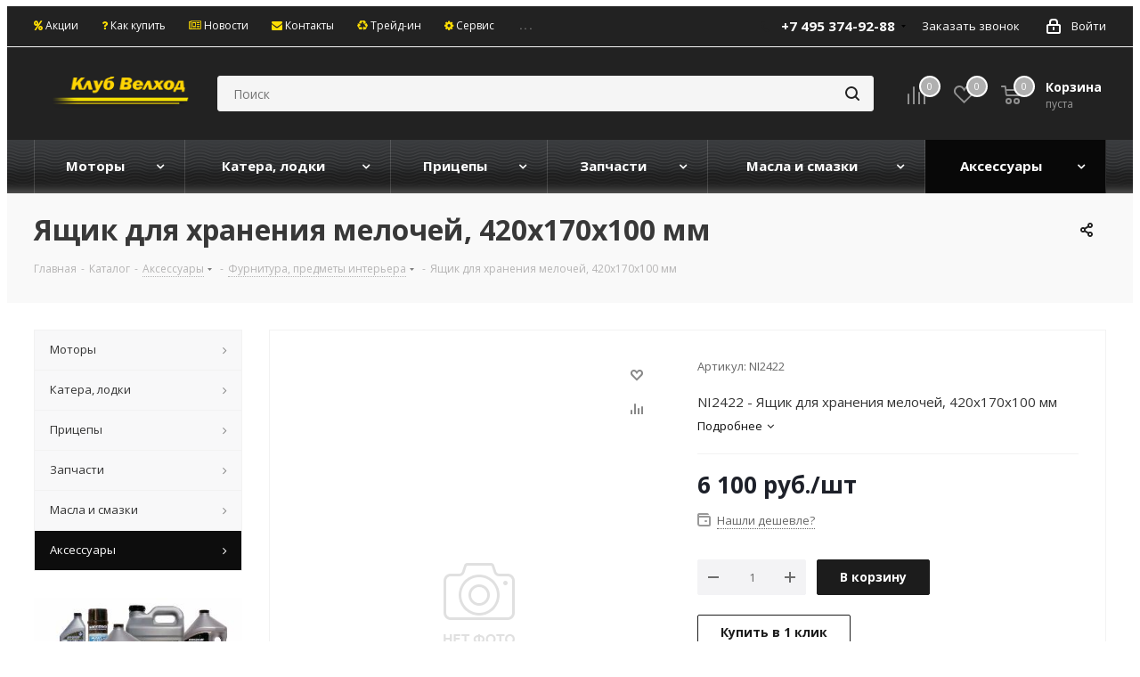

--- FILE ---
content_type: text/html; charset=UTF-8
request_url: https://xn--b1aecyp5b.xn--p1ai/catalog/aksessuary_i_komplektuyushchie_dlya_katerov_lodok_i_yakht/furnitura_predmety_interera/6108/
body_size: 42143
content:
<!DOCTYPE html>
<html xmlns="http://www.w3.org/1999/xhtml" xml:lang="ru" lang="ru" >
<head>
	<title>Ящик для хранения мелочей, 420х170х100 мм из каталога Фурнитура, предметы интерьера от магазина Клуб Велход</title>
	<meta name="yandex-verification" content="c52d6859d3d5f5e7" />
	<meta name="viewport" content="initial-scale=1.0, width=device-width" />
	<meta name="HandheldFriendly" content="true" />
	<meta name="yes" content="yes" />
	<meta name="apple-mobile-web-app-status-bar-style" content="black" />
	<meta name="SKYPE_TOOLBAR" content="SKYPE_TOOLBAR_PARSER_COMPATIBLE" />
	<meta http-equiv="Content-Type" content="text/html; charset=UTF-8" />
<meta name="keywords" content="Ящик для хранения мелочей, 420х170х100 мм, купить Ящик для хранения мелочей, 420х170х100 мм, приобрести Ящик для хранения мелочей, 420х170х100 мм, купить Ящик для хранения мелочей, 420х170х100 мм в Москве, купить Ящик для хранения мелочей, 420х170х100 мм с доставкой по России, купить Ящик для хранения мелочей, 420х170х100 мм со скидкой, купить Ящик для хранения мелочей, 420х170х100 мм дешево" />
<meta name="description" content="В разделе Фурнитура, предметы интерьера от Магазина Клуб Велход представлен широкий ассортимент продукции" />
<link href="/bitrix/cache/css/s1/aspro_next/kernel_main/kernel_main.css?170315539426562" type="text/css"   rel="stylesheet" />
<link href="https://fonts.googleapis.com/css?family=Open+Sans:300italic,400italic,600italic,700italic,800italic,400,300,500,600,700,800&subset=latin,cyrillic-ext" type="text/css"  rel="stylesheet" />
<link href="/bitrix/cache/css/s1/aspro_next/page_e02109fe3438545f2a4343ad99d57aaf/page_e02109fe3438545f2a4343ad99d57aaf.css?1703155311842" type="text/css"   rel="stylesheet" />
<link href="/bitrix/cache/css/s1/aspro_next/template_6336ead9dfdcda646d12a4429ad8f4af/template_6336ead9dfdcda646d12a4429ad8f4af.css?1747236736914089" type="text/css"   data-template-style="true"  rel="stylesheet" />
<link href="/bitrix/panel/main/popup.min.css?151626106220704" type="text/css"  data-template-style="true"  rel="stylesheet" />
<script >if(!window.BX)window.BX={};if(!window.BX.message)window.BX.message=function(mess){if(typeof mess=='object') for(var i in mess) BX.message[i]=mess[i]; return true;};</script>
<script >(window.BX||top.BX).message({'JS_CORE_LOADING':'Загрузка...','JS_CORE_NO_DATA':'- Нет данных -','JS_CORE_WINDOW_CLOSE':'Закрыть','JS_CORE_WINDOW_EXPAND':'Развернуть','JS_CORE_WINDOW_NARROW':'Свернуть в окно','JS_CORE_WINDOW_SAVE':'Сохранить','JS_CORE_WINDOW_CANCEL':'Отменить','JS_CORE_WINDOW_CONTINUE':'Продолжить','JS_CORE_H':'ч','JS_CORE_M':'м','JS_CORE_S':'с','JSADM_AI_HIDE_EXTRA':'Скрыть лишние','JSADM_AI_ALL_NOTIF':'Показать все','JSADM_AUTH_REQ':'Требуется авторизация!','JS_CORE_WINDOW_AUTH':'Войти','JS_CORE_IMAGE_FULL':'Полный размер'});</script>
<script >(window.BX||top.BX).message({'LANGUAGE_ID':'ru','FORMAT_DATE':'DD.MM.YYYY','FORMAT_DATETIME':'DD.MM.YYYY HH:MI:SS','COOKIE_PREFIX':'BITRIX_SM','SERVER_TZ_OFFSET':'10800','SITE_ID':'s1','SITE_DIR':'/','USER_ID':'','SERVER_TIME':'1764513233','USER_TZ_OFFSET':'0','USER_TZ_AUTO':'Y','bitrix_sessid':'4b8332cd4f7928dcd21671b7bec112d1'});</script>


<script   src="/bitrix/cache/js/s1/aspro_next/kernel_main/kernel_main.js?1703161781298080"></script>
<script  src="/bitrix/js/main/jquery/jquery-2.1.3.min.min.js?151626105984283"></script>
<script  src="/bitrix/js/main/ajax.js?151626105935509"></script>
<script   src="/bitrix/cache/js/s1/aspro_next/kernel_currency/kernel_currency.js?17031553091875"></script>
<script >BX.setJSList(['/bitrix/js/main/core/core.js','/bitrix/js/main/json/json2.min.js','/bitrix/js/main/core/core_ls.js','/bitrix/js/main/core/core_ajax.js','/bitrix/js/main/core/core_popup.js','/bitrix/js/main/session.js','/bitrix/js/main/core/core_window.js','/bitrix/js/main/core/core_date.js','/bitrix/js/main/utils.js','/bitrix/js/main/core/core_fx.js','/bitrix/js/currency/core_currency.js','/bitrix/templates/aspro_next/components/bitrix/catalog.element/main/script.js','/bitrix/templates/aspro_next/components/bitrix/sale.gift.product/main/script.js','/bitrix/templates/aspro_next/components/bitrix/sale.gift.main.products/main/script.js','/bitrix/templates/aspro_next/js/jquery.history.js','/bitrix/templates/aspro_next/js/jquery.actual.min.js','/bitrix/templates/aspro_next/js/jqModal.js','/bitrix/templates/aspro_next/vendor/js/bootstrap.js','/bitrix/templates/aspro_next/vendor/js/jquery.appear.js','/bitrix/templates/aspro_next/js/browser.js','/bitrix/templates/aspro_next/js/jquery.fancybox.js','/bitrix/templates/aspro_next/js/jquery.flexslider.js','/bitrix/templates/aspro_next/js/jquery.validate.min.js','/bitrix/templates/aspro_next/js/jquery.inputmask.bundle.min.js','/bitrix/templates/aspro_next/js/jquery.easing.1.3.js','/bitrix/templates/aspro_next/js/equalize.min.js','/bitrix/templates/aspro_next/js/jquery.alphanumeric.js','/bitrix/templates/aspro_next/js/jquery.cookie.js','/bitrix/templates/aspro_next/js/jquery.plugin.min.js','/bitrix/templates/aspro_next/js/jquery.countdown.min.js','/bitrix/templates/aspro_next/js/jquery.countdown-ru.js','/bitrix/templates/aspro_next/js/jquery.ikSelect.js','/bitrix/templates/aspro_next/js/jquery.mobile.custom.touch.min.js','/bitrix/templates/aspro_next/js/jquery.dotdotdot.js','/bitrix/templates/aspro_next/js/rating_likes.js','/bitrix/templates/aspro_next/js/main.js','/bitrix/components/bitrix/search.title/script.js','/bitrix/templates/aspro_next/components/bitrix/search.title/corp/script.js','/bitrix/templates/aspro_next/components/bitrix/menu/left_front_catalog/script.js','/bitrix/templates/aspro_next/components/bitrix/subscribe.form/main/script.js','/bitrix/templates/aspro_next/components/bitrix/search.title/fixed/script.js','/bitrix/templates/aspro_next/js/custom.js']); </script>
<script >BX.setCSSList(['/bitrix/js/main/core/css/core.css','/bitrix/js/main/core/css/core_popup.css','/bitrix/js/main/core/css/core_date.css','/bitrix/templates/aspro_next/components/bitrix/sale.gift.main.products/main/style.css','/bitrix/templates/aspro_next/vendor/css/bootstrap.css','/bitrix/templates/aspro_next/css/jquery.fancybox.css','/bitrix/templates/aspro_next/css/styles.css','/bitrix/templates/aspro_next/css/animation/animation_ext.css','/bitrix/templates/aspro_next/ajax/ajax.css','/bitrix/templates/aspro_next/styles.css','/bitrix/templates/aspro_next/template_styles.css','/bitrix/templates/aspro_next/css/media.min.css','/bitrix/templates/aspro_next/vendor/fonts/font-awesome/css/font-awesome.min.css','/bitrix/templates/aspro_next/css/print.css','/bitrix/templates/aspro_next/themes/custom_s1/theme.css','/bitrix/templates/aspro_next/bg_color/light/bgcolors.css','/bitrix/templates/aspro_next/css/width-3.css','/bitrix/templates/aspro_next/css/font-1.css','/bitrix/templates/aspro_next/css/custom.css']); </script>
<script >
					(function () {
						"use strict";

						var counter = function ()
						{
							var cookie = (function (name) {
								var parts = ("; " + document.cookie).split("; " + name + "=");
								if (parts.length == 2) {
									try {return JSON.parse(decodeURIComponent(parts.pop().split(";").shift()));}
									catch (e) {}
								}
							})("BITRIX_CONVERSION_CONTEXT_s1");

							if (cookie && cookie.EXPIRE >= BX.message("SERVER_TIME"))
								return;

							var request = new XMLHttpRequest();
							request.open("POST", "/bitrix/tools/conversion/ajax_counter.php", true);
							request.setRequestHeader("Content-type", "application/x-www-form-urlencoded");
							request.send(
								"SITE_ID="+encodeURIComponent("s1")+
								"&sessid="+encodeURIComponent(BX.bitrix_sessid())+
								"&HTTP_REFERER="+encodeURIComponent(document.referrer)
							);
						};

						if (window.frameRequestStart === true)
							BX.addCustomEvent("onFrameDataReceived", counter);
						else
							BX.ready(counter);
					})();
				</script>
<script>BX.message({'PHONE':'Телефон','FAST_VIEW':'Быстрый просмотр','SOCIAL':'Социальные сети','DESCRIPTION':'Описание магазина','ITEMS':'Товары','LOGO':'Логотип','REGISTER_INCLUDE_AREA':'Текст о регистрации','AUTH_INCLUDE_AREA':'Текст об авторизации','FRONT_IMG':'Изображение компании','EMPTY_CART':'пуста','CATALOG_VIEW_MORE':'... Показать все','CATALOG_VIEW_LESS':'... Свернуть','JS_REQUIRED':'Заполните это поле!','JS_FORMAT':'Неверный формат!','JS_FILE_EXT':'Недопустимое расширение файла!','JS_PASSWORD_COPY':'Пароли не совпадают!','JS_PASSWORD_LENGTH':'Минимум 6 символов!','JS_ERROR':'Неверно заполнено поле!','JS_FILE_SIZE':'Максимальный размер 5мб!','JS_FILE_BUTTON_NAME':'Выберите файл','JS_FILE_DEFAULT':'Файл не найден','JS_DATE':'Некорректная дата!','JS_DATETIME':'Некорректная дата/время!','JS_REQUIRED_LICENSES':'Согласитесь с условиями','LICENSE_PROP':'Согласие на обработку персональных данных','LOGIN_LEN':'Введите минимум {0} символа','FANCY_CLOSE':'Закрыть','FANCY_NEXT':'Следующий','FANCY_PREV':'Предыдущий','TOP_AUTH_REGISTER':'Регистрация','CALLBACK':'Заказать звонок','UNTIL_AKC':'До конца акции','TITLE_QUANTITY_BLOCK':'Остаток','TITLE_QUANTITY':'шт.','TOTAL_SUMM_ITEM':'Общая стоимость ','SUBSCRIBE_SUCCESS':'Вы успешно подписались','RECAPTCHA_TEXT':'Подтвердите, что вы не робот','JS_RECAPTCHA_ERROR':'Пройдите проверку','COUNTDOWN_SEC':'сек.','COUNTDOWN_MIN':'мин.','COUNTDOWN_HOUR':'час.','COUNTDOWN_DAY0':'дней','COUNTDOWN_DAY1':'день','COUNTDOWN_DAY2':'дня','COUNTDOWN_WEAK0':'Недель','COUNTDOWN_WEAK1':'Неделя','COUNTDOWN_WEAK2':'Недели','COUNTDOWN_MONTH0':'Месяцев','COUNTDOWN_MONTH1':'Месяц','COUNTDOWN_MONTH2':'Месяца','COUNTDOWN_YEAR0':'Лет','COUNTDOWN_YEAR1':'Год','COUNTDOWN_YEAR2':'Года','CATALOG_PARTIAL_BASKET_PROPERTIES_ERROR':'Заполнены не все свойства у добавляемого товара','CATALOG_EMPTY_BASKET_PROPERTIES_ERROR':'Выберите свойства товара, добавляемые в корзину в параметрах компонента','CATALOG_ELEMENT_NOT_FOUND':'Элемент не найден','ERROR_ADD2BASKET':'Ошибка добавления товара в корзину','CATALOG_SUCCESSFUL_ADD_TO_BASKET':'Успешное добавление товара в корзину','ERROR_BASKET_TITLE':'Ошибка корзины','ERROR_BASKET_PROP_TITLE':'Выберите свойства, добавляемые в корзину','ERROR_BASKET_BUTTON':'Выбрать','BASKET_TOP':'Корзина в шапке','ERROR_ADD_DELAY_ITEM':'Ошибка отложенной корзины','VIEWED_TITLE':'Ранее вы смотрели','VIEWED_BEFORE':'Ранее вы смотрели','BEST_TITLE':'Лучшие предложения','CT_BST_SEARCH_BUTTON':'Поиск','CT_BST_SEARCH2_BUTTON':'Найти','BASKET_PRINT_BUTTON':'Распечатать','BASKET_CLEAR_ALL_BUTTON':'Очистить','BASKET_QUICK_ORDER_BUTTON':'Быстрый заказ','BASKET_CONTINUE_BUTTON':'Продолжить покупки','BASKET_ORDER_BUTTON':'Оформить заказ','SHARE_BUTTON':'Поделиться','BASKET_CHANGE_TITLE':'Ваш заказ','BASKET_CHANGE_LINK':'Изменить','FROM':'от','TITLE_BLOCK_VIEWED_NAME':'Ранее вы смотрели','T_BASKET':'Корзина','FILTER_EXPAND_VALUES':'Показать все','FILTER_HIDE_VALUES':'Свернуть','FULL_ORDER':'Полный заказ','CUSTOM_COLOR_CHOOSE':'Выбрать','CUSTOM_COLOR_CANCEL':'Отмена','S_MOBILE_MENU':'Меню','NEXT_T_MENU_BACK':'Назад','NEXT_T_MENU_CALLBACK':'Обратная связь','NEXT_T_MENU_CONTACTS_TITLE':'Будьте на связи','SEARCH_TITLE':'Поиск','SOCIAL_TITLE':'Оставайтесь на связи','HEADER_SCHEDULE':'Время работы','SEO_TEXT':'SEO описание','COMPANY_IMG':'Картинка компании','COMPANY_TEXT':'Описание компании','CONFIG_SAVE_SUCCESS':'Настройки сохранены','CONFIG_SAVE_FAIL':'Ошибка сохранения настроек','ITEM_ECONOMY':'Экономия','ITEM_ARTICLE':'Артикул: ','JS_FORMAT_ORDER':'имеет неверный формат','JS_BASKET_COUNT_TITLE':'В корзине товаров на SUMM'})</script>
<link rel="shortcut icon" href="/favicon.ico?1747236732" type="image/x-icon" />
<link rel="apple-touch-icon" sizes="180x180" href="/upload/CNext/758/7586ca19a45c59fc8233d475b382c4cf.JPG" />
<meta property="og:description" content="NI2422 - Ящик для хранения мелочей, 420х170х100 мм" />
<meta property="og:image" content="/upload/CNext/145/14541f394b79e0d3d676799f663acb20.png" />
<link rel="image_src" href="/upload/CNext/145/14541f394b79e0d3d676799f663acb20.png"  />
<meta property="og:title" content="Ящик для хранения мелочей, 420х170х100 мм из каталога Фурнитура, предметы интерьера от магазина Клуб Велход" />
<meta property="og:type" content="website" />
<meta property="og:url" content="/catalog/aksessuary_i_komplektuyushchie_dlya_katerov_lodok_i_yakht/furnitura_predmety_interera/6108/" />



<script   src="/bitrix/cache/js/s1/aspro_next/template_6958342df3c3e924ea974095dea71f82/template_6958342df3c3e924ea974095dea71f82.js?1703155311390517"></script>
<script   src="/bitrix/cache/js/s1/aspro_next/page_afd82511a6d29a66660ae93708917d65/page_afd82511a6d29a66660ae93708917d65.js?1703155311131227"></script>
<script>new Image().src='https://велход.рф/bitrix/spread.php?s=QklUUklYX1NNX0FCVEVTVF9zMQEBMTc5NTYxNzIzMwEvAQEBAkJJVFJJWF9TTV9TQUxFX1VJRAFkOWUzMzA0MGJhYzA2MzU3NGU4Y2Y3Yzc3MmIxNThhMAExNzk1NjE3MjMzAS8BAQEC&k=570e026e0cc259a4e98955a46ea22ab3';
</script>


		
<!-- UIS -->
    <script  async src="https://app.uiscom.ru/static/cs.min.js?k=KIKWuncOqGGVUg6G_oUOLMyUCPyqSSQu"></script>
<!-- UIS -->
</head>
<body class="fill_bg_n" id="main">
	<div id="panel"></div>
<!-- Yandex.Metrika counter --> <script  > (function (d, w, c) { (w[c] = w[c] || []).push(function() { try { w.yaCounter48104873 = new Ya.Metrika({ id:48104873, clickmap:true, trackLinks:true, accurateTrackBounce:true, webvisor:true, ecommerce:"dataLayer" }); } catch(e) { } }); var n = d.getElementsByTagName("script")[0], s = d.createElement("script"), f = function () { n.parentNode.insertBefore(s, n); }; s.type = "text/javascript"; s.async = true; s.src = "https://cdn.jsdelivr.net/npm/yandex-metrica-watch/watch.js"; if (w.opera == "[object Opera]") { d.addEventListener("DOMContentLoaded", f, false); } else { f(); } })(document, window, "yandex_metrika_callbacks"); </script> <noscript><div><img src="https://mc.yandex.ru/watch/48104873" style="position:absolute; left:-9999px;" alt="" /></div></noscript> <!-- /Yandex.Metrika counter -->
	
	





				<!--'start_frame_cache_basketitems-component-block'-->												<div id="ajax_basket"></div>
					<!--'end_frame_cache_basketitems-component-block'-->				<script >
				BX.message({'MIN_ORDER_PRICE_TEXT':'<b>Минимальная сумма заказа #PRICE#<\/b><br/>Пожалуйста, добавьте еще товаров в корзину'});

		var arNextOptions = ({
			"SITE_DIR" : "/",
			"SITE_ID" : "s1",
			"SITE_ADDRESS" : "",
			"FORM" : ({
				"ASK_FORM_ID" : "ASK",
				"SERVICES_FORM_ID" : "SERVICES",
				"FEEDBACK_FORM_ID" : "FEEDBACK",
				"CALLBACK_FORM_ID" : "CALLBACK",
				"RESUME_FORM_ID" : "RESUME",
				"TOORDER_FORM_ID" : "TOORDER"
			}),
			"PAGES" : ({
				"FRONT_PAGE" : "",
				"BASKET_PAGE" : "",
				"ORDER_PAGE" : "",
				"PERSONAL_PAGE" : "",
				"CATALOG_PAGE" : "1",
				"CATALOG_PAGE_URL" : "/catalog/",
				"BASKET_PAGE_URL" : "/basket/",
			}),
			"PRICES" : ({
				"MIN_PRICE" : "1000",
			}),
			"THEME" : ({
				'THEME_SWITCHER' : 'N',
				'BASE_COLOR' : 'CUSTOM',
				'BASE_COLOR_CUSTOM' : '1C1C1C',
				'TOP_MENU' : '',
				'TOP_MENU_FIXED' : 'N',
				'COLORED_LOGO' : 'N',
				'SIDE_MENU' : 'LEFT',
				'SCROLLTOTOP_TYPE' : 'ROUND_COLOR',
				'SCROLLTOTOP_POSITION' : 'PADDING',
				'CAPTCHA_FORM_TYPE' : '',
				'PHONE_MASK' : '+7 (999) 999-99-99',
				'VALIDATE_PHONE_MASK' : '^[+][0-9] [(][0-9]{3}[)] [0-9]{3}[-][0-9]{2}[-][0-9]{2}$',
				'DATE_MASK' : 'd.m.y',
				'DATE_PLACEHOLDER' : 'дд.мм.гггг',
				'VALIDATE_DATE_MASK' : '^[0-9]{1,2}\.[0-9]{1,2}\.[0-9]{4}$',
				'DATETIME_MASK' : 'd.m.y h:s',
				'DATETIME_PLACEHOLDER' : 'дд.мм.гггг чч:мм',
				'VALIDATE_DATETIME_MASK' : '^[0-9]{1,2}\.[0-9]{1,2}\.[0-9]{4} [0-9]{1,2}\:[0-9]{1,2}$',
				'VALIDATE_FILE_EXT' : 'png|jpg|jpeg|gif|doc|docx|xls|xlsx|txt|pdf|odt|rtf',
				'BANNER_WIDTH' : '',
				'BIGBANNER_ANIMATIONTYPE' : 'SLIDE_HORIZONTAL',
				'BIGBANNER_SLIDESSHOWSPEED' : '4000',
				'BIGBANNER_ANIMATIONSPEED' : '600',
				'PARTNERSBANNER_SLIDESSHOWSPEED' : '5000',
				'PARTNERSBANNER_ANIMATIONSPEED' : '600',
				'ORDER_BASKET_VIEW' : 'NORMAL',
				'SHOW_BASKET_ONADDTOCART' : 'Y',
				'SHOW_BASKET_PRINT' : 'Y',
				"SHOW_ONECLICKBUY_ON_BASKET_PAGE" : 'Y',
				'SHOW_LICENCE' : 'N',
				'LICENCE_CHECKED' : 'N',
				'SHOW_TOTAL_SUMM' : 'Y',
				'CHANGE_TITLE_ITEM' : 'Y',
				'DISCOUNT_PRICE' : '',
				'STORES' : '',
				'STORES_SOURCE' : 'IBLOCK',
				'TYPE_SKU' : 'TYPE_1',
				'MENU_POSITION' : 'LINE',
				'DETAIL_PICTURE_MODE' : 'POPUP',
				'PAGE_WIDTH' : '3',
				'PAGE_CONTACTS' : '4',
				'HEADER_TYPE' : '2',
				'HEADER_TOP_LINE' : '',
				'HEADER_FIXED' : '2',
				'HEADER_MOBILE' : '2',
				'HEADER_MOBILE_MENU' : '1',
				'HEADER_MOBILE_MENU_SHOW_TYPE' : '',
				'TYPE_SEARCH' : 'fixed',
				'PAGE_TITLE' : '3',
				'INDEX_TYPE' : 'index1',
				'FOOTER_TYPE' : '6',
				'PRINT_BUTTON' : 'N',
				'EXPRESSION_FOR_PRINT_PAGE' : 'Версия для печати',
				'EXPRESSION_FOR_FAST_VIEW' : 'Быстрый просмотр',
				'FILTER_VIEW' : 'VERTICAL',
				'YA_GOALS' : 'N',
				'YA_COUNTER_ID' : '',
				'USE_FORMS_GOALS' : 'COMMON',
				'USE_SALE_GOALS' : '',
				'USE_DEBUG_GOALS' : 'N',

			}),
			"REGIONALITY":({
				'USE_REGIONALITY' : 'N',
				'REGIONALITY_VIEW' : 'POPUP_REGIONS',
			}),
			"COUNTERS":({
				"YANDEX_COUNTER" : 1,
				"GOOGLE_COUNTER" : 1,
				"YANDEX_ECOMERCE" : "N",
				"GOOGLE_ECOMERCE" : "N",
				"TYPE":{
					"ONE_CLICK":"Купить в 1 клик",
					"QUICK_ORDER":"Быстрый заказ",
				},
				"GOOGLE_EVENTS":{
					"ADD2BASKET": "",
					"REMOVE_BASKET": "",
					"CHECKOUT_ORDER": "",
				}
			}),
			"JS_ITEM_CLICK":({
				"precision" : 6,
				"precisionFactor" : Math.pow(10,6)
			})
		});
		</script>
			
	<div class="wrapper1  catalog_page basket_normal basket_fill_DARK side_LEFT catalog_icons_N banner_auto with_fast_view mheader-v2 header-v2 regions_N fill_N footer-v6 front-vindex1 title-v3 with_phones">
		
		<div class="header_wrap visible-lg visible-md title-v3">
			<header id="header">
				<div class="top-block top-block-v1">
	<div class="maxwidth-theme">
		<div class="row">
			<div class="col-md-6">
					<ul class="menu topest">
					<li  >
				<a href="/sale/"><span><i class="fa fa-percent" aria-hidden="true"></i> Акции</span></a>
			</li>
					<li  >
				<a href="/help/"><span><i class="fa fa-question" aria-hidden="true"></i> Как купить</span></a>
			</li>
					<li  >
				<a href="/company/news/"><span><i class="fa fa-newspaper-o" aria-hidden="true"></i> Новости</span></a>
			</li>
					<li  >
				<a href="/contacts/"><span><i class="fa fa-envelope" aria-hidden="true"></i> Контакты</span></a>
			</li>
					<li  >
				<a href="/tradein/"><span><i class="fa fa-recycle" aria-hidden="true"></i> Трейд-ин</span></a>
			</li>
					<li  >
				<a href="/services/servisnye-raboty/"><span><i class="fa fa-cog" aria-hidden="true"></i> Сервис</span></a>
			</li>
					<li  >
				<a href="/company/"><span><i class="fa fa-users" aria-hidden="true"></i> О нас</span></a>
			</li>
				<li class="more hidden">
			<span>...</span>
			<ul class="dropdown"></ul>
		</li>
	</ul>
			</div>
			<div class="top-block-item pull-right show-fixed top-ctrl">
				<div class="personal_wrap">
					<div class="personal top login twosmallfont">
						
		<!--'start_frame_cache_header-auth-block1'-->			<!-- noindex --><a rel="nofollow" title="Мой кабинет" class="personal-link dark-color animate-load" data-event="jqm" data-param-type="auth" data-param-backurl="/catalog/aksessuary_i_komplektuyushchie_dlya_katerov_lodok_i_yakht/furnitura_predmety_interera/6108/" data-name="auth" href="/personal/"><i class="svg inline  svg-inline-cabinet" aria-hidden="true" title="Мой кабинет"><svg xmlns="http://www.w3.org/2000/svg" width="16" height="17" viewBox="0 0 16 17">
  <defs>
    <style>
      .loccls-1 {
        fill: #222;
        fill-rule: evenodd;
      }
    </style>
  </defs>
  <path class="loccls-1" d="M14,17H2a2,2,0,0,1-2-2V8A2,2,0,0,1,2,6H3V4A4,4,0,0,1,7,0H9a4,4,0,0,1,4,4V6h1a2,2,0,0,1,2,2v7A2,2,0,0,1,14,17ZM11,4A2,2,0,0,0,9,2H7A2,2,0,0,0,5,4V6h6V4Zm3,4H2v7H14V8ZM8,9a1,1,0,0,1,1,1v2a1,1,0,0,1-2,0V10A1,1,0,0,1,8,9Z"/>
</svg>
</i><span class="wrap"><span class="name">Войти</span></span></a><!-- /noindex -->		<!--'end_frame_cache_header-auth-block1'-->
						</div>
				</div>
			</div>
							<div class="top-block-item pull-right">
					<div class="phone-block">
													<div class="inline-block">
								
		
											<!-- noindex -->
			<div class="phone with_dropdown">
				<i class="svg svg-phone"></i>
				<a rel="nofollow" href="tel:+74953749288">+7 495 374-92-88</a>
									<div class="dropdown">
						<div class="wrap">
																							<div class="more_phone"><a href="tel:+74957263986">+7 495 726-39-86</a></div>
													</div>
					</div>
							</div>
			<!-- /noindex -->
					
		
								</div>
																			<div class="inline-block">
								<span class="callback-block animate-load twosmallfont colored" data-event="jqm" data-param-form_id="CALLBACK" data-name="callback">Заказать звонок</span>
							</div>
											</div>
				</div>
					</div>
	</div>
</div>
<div class="header-v3 header-wrapper">
	<div class="logo_and_menu-row">
		<div class="logo-row">
			<div class="maxwidth-theme">
				<div class="row">
					<div class="logo-block col-md-2 col-sm-3">
						<div class="logo">
							<a href="/"><img src="/upload/CNext/145/14541f394b79e0d3d676799f663acb20.png" alt="Клуб Велход" title="Клуб Велход" /></a>						</div>
					</div>
										<div class="pull-left search_wrap wide_search">
						<div class="search-block inner-table-block">
							

				<div class="search-wrapper">
				<div id="title-search_fixed">
					<form action="/catalog/" class="search">
						<div class="search-input-div">
							<input class="search-input" id="title-search-input_fixed" type="text" name="q" value="" placeholder="Поиск" size="20" maxlength="50" autocomplete="off" />
						</div>
						<div class="search-button-div">
							<button class="btn btn-search" type="submit" name="s" value="Поиск"><i class="svg svg-search svg-black"></i></button>
							<span class="close-block inline-search-hide"><span class="svg svg-close close-icons"></span></span>
						</div>
					</form>
				</div>
			</div>
	<script >
	var jsControl = new JCTitleSearch2({
		//'WAIT_IMAGE': '/bitrix/themes/.default/images/wait.gif',
		'AJAX_PAGE' : '/catalog/aksessuary_i_komplektuyushchie_dlya_katerov_lodok_i_yakht/furnitura_predmety_interera/6108/',
		'CONTAINER_ID': 'title-search_fixed',
		'INPUT_ID': 'title-search-input_fixed',
		'INPUT_ID_TMP': 'title-search-input_fixed',
		'MIN_QUERY_LEN': 2
	});
</script>						</div>
					</div>
										<div class="pull-right block-link">
													<!--'start_frame_cache_header-basket-with-compare-block1'-->									<div class="wrap_icon inner-table-block baskets big-padding">
								<!--noindex-->
			<a class="basket-link compare  with_price big " href="/catalog/compare.php?action=COMPARE" title="Список сравниваемых элементов">
		<span class="js-basket-block"><i class="svg inline  svg-inline-compare big" aria-hidden="true" ><svg xmlns="http://www.w3.org/2000/svg" width="21" height="21" viewBox="0 0 21 21">
  <defs>
    <style>
      .cls-1 {
        fill: #fff;
        fill-rule: evenodd;
      }
    </style>
  </defs>
  <path id="comparison_big_white.svg" class="cls-1" d="M20,4h0a1,1,0,0,1,1,1V21H19V5A1,1,0,0,1,20,4ZM14,7h0a1,1,0,0,1,1,1V21H13V8A1,1,0,0,1,14,7ZM8,1A1,1,0,0,1,9,2V21H7V2A1,1,0,0,1,8,1ZM2,9H2a1,1,0,0,1,1,1V21H1V10A1,1,0,0,1,2,9ZM0,0H1V1H0V0ZM0,0H1V1H0V0Z"/>
</svg>
</i><span class="title dark_link">Сравнение</span><span class="count">0</span></span>
	</a>
	<!--/noindex-->									</div>
													<!-- noindex -->
											<div class="wrap_icon inner-table-block baskets big-padding">
											<a rel="nofollow" class="basket-link delay with_price big " href="/basket/#delayed" title="Список отложенных товаров пуст">
							<span class="js-basket-block">
								<i class="svg inline  svg-inline-wish big" aria-hidden="true" ><svg xmlns="http://www.w3.org/2000/svg" width="22.969" height="21" viewBox="0 0 22.969 21">
  <defs>
    <style>
      .whcls-1 {
        fill: #222;
        fill-rule: evenodd;
      }
    </style>
  </defs>
  <path class="whcls-1" d="M21.028,10.68L11.721,20H11.339L2.081,10.79A6.19,6.19,0,0,1,6.178,0a6.118,6.118,0,0,1,5.383,3.259A6.081,6.081,0,0,1,23.032,6.147,6.142,6.142,0,0,1,21.028,10.68ZM19.861,9.172h0l-8.176,8.163H11.369L3.278,9.29l0.01-.009A4.276,4.276,0,0,1,6.277,1.986,4.2,4.2,0,0,1,9.632,3.676l0.012-.01,0.064,0.1c0.077,0.107.142,0.22,0.208,0.334l1.692,2.716,1.479-2.462a4.23,4.23,0,0,1,.39-0.65l0.036-.06L13.52,3.653a4.173,4.173,0,0,1,3.326-1.672A4.243,4.243,0,0,1,19.861,9.172ZM22,20h1v1H22V20Zm0,0h1v1H22V20Z" transform="translate(-0.031)"/>
</svg>
</i>								<span class="title dark_link">Отложенные</span>
								<span class="count">0</span>
							</span>
						</a>
											</div>
																<div class="wrap_icon inner-table-block baskets big-padding">
											<a rel="nofollow" class="basket-link basket has_prices with_price big " href="/basket/" title="Корзина пуста">
							<span class="js-basket-block">
								<i class="svg inline  svg-inline-basket big" aria-hidden="true" ><svg xmlns="http://www.w3.org/2000/svg" width="22" height="21" viewBox="0 0 22 21">
  <defs>
    <style>
      .cls-1 {
        fill: #222;
        fill-rule: evenodd;
      }
    </style>
  </defs>
  <path data-name="Ellipse 2 copy 6" class="cls-1" d="M1507,122l-0.99,1.009L1492,123l-1-1-1-9h-3a0.88,0.88,0,0,1-1-1,1.059,1.059,0,0,1,1.22-1h2.45c0.31,0,.63.006,0.63,0.006a1.272,1.272,0,0,1,1.4.917l0.41,3.077H1507l1,1v1ZM1492.24,117l0.43,3.995h12.69l0.82-4Zm2.27,7.989a3.5,3.5,0,1,1-3.5,3.5A3.495,3.495,0,0,1,1494.51,124.993Zm8.99,0a3.5,3.5,0,1,1-3.49,3.5A3.5,3.5,0,0,1,1503.5,124.993Zm-9,2.006a1.5,1.5,0,1,1-1.5,1.5A1.5,1.5,0,0,1,1494.5,127Zm9,0a1.5,1.5,0,1,1-1.5,1.5A1.5,1.5,0,0,1,1503.5,127Z" transform="translate(-1486 -111)"/>
</svg>
</i>																	<span class="wrap">
																<span class="title dark_link">Корзина</span>
																	<span class="prices">пуста</span>
									</span>
																<span class="count">0</span>
							</span>
						</a>
											</div>
										<!-- /noindex -->
							<!--'end_frame_cache_header-basket-with-compare-block1'-->								</div>
				</div>
			</div>
		</div>	</div>
	<div class="menu-row middle-block bgcolored">
		<div class="maxwidth-theme">
			<div class="row">
				<div class="col-md-12">
					<div class="menu-only">
						<nav class="mega-menu sliced">
								<div class="table-menu">
		<table>
			<tr>
														<td class="menu-item unvisible dropdown wide_menu   ">
						<div class="wrap">
							<a class="dropdown-toggle" href="/catalog/motory/">
								<div>
									Моторы									<div class="line-wrapper"><span class="line"></span></div>
								</div>
							</a>
															<span class="tail"></span>
								<ul class="dropdown-menu">
																																							<li class="  has_img">
																								<div class="menu_img"><img src="/upload/resize_cache/iblock/1a4/60_60_1/1a4a4bf7e3fb106c217dd5c4848ca909.jpg" alt="Mercury" title="Mercury" /></div>
																																		<a href="/catalog/motory/mercury/" title="Mercury"><span class="name">Mercury</span></a>
																					</li>
																																							<li class="  has_img">
																								<div class="menu_img"><img src="/upload/resize_cache/iblock/89f/60_60_1/89fdfacf12b9d9f8b5b0c07904432939.jpg" alt="ReefRider" title="ReefRider" /></div>
																																		<a href="/catalog/motory/reefrider/" title="ReefRider"><span class="name">ReefRider</span></a>
																					</li>
																																							<li class="  has_img">
																								<div class="menu_img"><img src="/upload/resize_cache/iblock/599/60_60_1/59971c0ae138b1e4112739f217f4a131.jpg" alt="MotorGuide (электрические)" title="MotorGuide (электрические)" /></div>
																																		<a href="/catalog/motory/motorguide_elektricheskie/" title="MotorGuide (электрические)"><span class="name">MotorGuide (электрические)</span></a>
																					</li>
																																							<li class="  has_img">
																								<div class="menu_img"><img src="/upload/resize_cache/iblock/d52/60_60_1/d52f12e5de47dac8e550ec00d6d06535.jpg" alt="Трейд-ин" title="Трейд-ин" /></div>
																																		<a href="/catalog/motory/treyd_in/" title="Трейд-ин"><span class="name">Трейд-ин</span></a>
																					</li>
																																							<li class="  has_img">
																								<div class="menu_img"><img src="/upload/resize_cache/iblock/c20/60_60_1/c200c07caa2ae8734914337661dcf53a.png" alt="Sea-Pro (электрические)" title="Sea-Pro (электрические)" /></div>
																																		<a href="/catalog/motory/sea_pro_elektricheskie/" title="Sea-Pro (электрические)"><span class="name">Sea-Pro (электрические)</span></a>
																					</li>
																	</ul>
													</div>
					</td>
														<td class="menu-item unvisible dropdown wide_menu   ">
						<div class="wrap">
							<a class="dropdown-toggle" href="/catalog/katera_lodki/">
								<div>
									Катера, лодки									<div class="line-wrapper"><span class="line"></span></div>
								</div>
							</a>
															<span class="tail"></span>
								<ul class="dropdown-menu">
																																							<li class="  has_img">
																								<div class="menu_img"><img src="/upload/resize_cache/iblock/503/60_60_1/503da31bfd17bf5f09b8e5d30a921959.jpg" alt="Катера СПЭВ (Феникс)" title="Катера СПЭВ (Феникс)" /></div>
																																		<a href="/catalog/katera_lodki/katera_spev_feniks/" title="Катера СПЭВ (Феникс)"><span class="name">Катера СПЭВ (Феникс)</span></a>
																					</li>
																																							<li class="  has_img">
																								<div class="menu_img"><img src="/upload/resize_cache/iblock/cfb/60_60_1/cfb9d46205a2d7b51e22950cbaec4162.jpg" alt="Лодки FreeStyle (Quintrex)" title="Лодки FreeStyle (Quintrex)" /></div>
																																		<a href="/catalog/katera_lodki/lodki_freestyle_quintrex/" title="Лодки FreeStyle (Quintrex)"><span class="name">Лодки FreeStyle (Quintrex)</span></a>
																					</li>
																																							<li class="  has_img">
																								<div class="menu_img"><img src="/upload/resize_cache/iblock/a01/60_60_1/a016fc2115c5d374d9da2175631ad427.jpg" alt="Лодки Fuso Jet" title="Лодки Fuso Jet" /></div>
																																		<a href="/catalog/katera_lodki/lodki_fuso_jet/" title="Лодки Fuso Jet"><span class="name">Лодки Fuso Jet</span></a>
																					</li>
																																							<li class="  ">
																						<a href="/catalog/katera_lodki/naduvnye_lodki/" title="Надувные лодки"><span class="name">Надувные лодки</span></a>
																					</li>
																	</ul>
													</div>
					</td>
														<td class="menu-item unvisible dropdown wide_menu   ">
						<div class="wrap">
							<a class="dropdown-toggle" href="/catalog/pritsepy/">
								<div>
									Прицепы									<div class="line-wrapper"><span class="line"></span></div>
								</div>
							</a>
															<span class="tail"></span>
								<ul class="dropdown-menu">
																																							<li class="  has_img">
																								<div class="menu_img"><img src="/upload/resize_cache/iblock/e8d/60_60_1/e8d9376161fc9cae8ffb87529f6c8acc.jpg" alt="Бортовые. Платформа между колесами. Полная масса не более 750 кг." title="Бортовые. Платформа между колесами. Полная масса не более 750 кг." /></div>
																																		<a href="/catalog/pritsepy/bortovye_platforma_mezhdu_kolesami_polnaya_massa_ne_bolee_750_kg/" title="Бортовые. Платформа между колесами. Полная масса не более 750 кг."><span class="name">Бортовые. Платформа между колесами. Полная масса не более 750 кг.</span></a>
																					</li>
																																							<li class="  has_img">
																								<div class="menu_img"><img src="/upload/resize_cache/iblock/f20/60_60_1/f203a426af04d8e31bee6ecd6edca564.jpg" alt="Бортовые. Платформа между колесами. Полная масса свыше 750 кг." title="Бортовые. Платформа между колесами. Полная масса свыше 750 кг." /></div>
																																		<a href="/catalog/pritsepy/bortovye_platforma_mezhdu_kolesami_polnaya_massa_svyshe_750_kg/" title="Бортовые. Платформа между колесами. Полная масса свыше 750 кг."><span class="name">Бортовые. Платформа между колесами. Полная масса свыше 750 кг.</span></a>
																					</li>
																																							<li class="  has_img">
																								<div class="menu_img"><img src="/upload/resize_cache/iblock/b2f/60_60_1/b2f006ca83c565e91e5c823b94b2abf0.jpg" alt="Бортовые. Платформа над колесами. Полная масса не более 750 кг." title="Бортовые. Платформа над колесами. Полная масса не более 750 кг." /></div>
																																		<a href="/catalog/pritsepy/bortovye_platforma_nad_kolesami_polnaya_massa_ne_bolee_750_kg/" title="Бортовые. Платформа над колесами. Полная масса не более 750 кг."><span class="name">Бортовые. Платформа над колесами. Полная масса не более 750 кг.</span></a>
																					</li>
																																							<li class="  has_img">
																								<div class="menu_img"><img src="/upload/resize_cache/iblock/762/60_60_1/762cf89040f29dad2da0f39fd6c8a9ea.jpg" alt="Бортовые. Платформа над колесами. Полная масса свыше 750 кг." title="Бортовые. Платформа над колесами. Полная масса свыше 750 кг." /></div>
																																		<a href="/catalog/pritsepy/bortovye_platforma_nad_kolesami_polnaya_massa_svyshe_750_kg/" title="Бортовые. Платформа над колесами. Полная масса свыше 750 кг."><span class="name">Бортовые. Платформа над колесами. Полная масса свыше 750 кг.</span></a>
																					</li>
																																							<li class="  has_img">
																								<div class="menu_img"><img src="/upload/resize_cache/iblock/951/60_60_1/9514dd18cac2d1c8c29a94fdeb6dab1c.jpg" alt="Для перевозки водной техники. Полная масса не более 750 кг." title="Для перевозки водной техники. Полная масса не более 750 кг." /></div>
																																		<a href="/catalog/pritsepy/dlya_perevozki_vodnoy_tekhniki_polnaya_massa_ne_bolee_750_kg/" title="Для перевозки водной техники. Полная масса не более 750 кг."><span class="name">Для перевозки водной техники. Полная масса не более 750 кг.</span></a>
																					</li>
																																							<li class="  has_img">
																								<div class="menu_img"><img src="/upload/resize_cache/iblock/424/60_60_1/424c9f3b40f0dd0dc6c0ac1c5aa9a805.jpg" alt="Для перевозки водной техники. Полная масса свыше 750 кг." title="Для перевозки водной техники. Полная масса свыше 750 кг." /></div>
																																		<a href="/catalog/pritsepy/dlya_perevozki_vodnoy_tekhniki_polnaya_massa_svyshe_750_kg/" title="Для перевозки водной техники. Полная масса свыше 750 кг."><span class="name">Для перевозки водной техники. Полная масса свыше 750 кг.</span></a>
																					</li>
																																							<li class="  has_img">
																								<div class="menu_img"><img src="/upload/resize_cache/iblock/350/60_60_1/3505dcf362a5520cae93d0d8b53482af.jpg" alt="Прицепы фургоны. Платформа между колесами. Полная масса не более 750 кг." title="Прицепы фургоны. Платформа между колесами. Полная масса не более 750 кг." /></div>
																																		<a href="/catalog/pritsepy/pritsepy_furgony_platforma_mezhdu_kolesami_polnaya_massa_ne_bolee_750_kg/" title="Прицепы фургоны. Платформа между колесами. Полная масса не более 750 кг."><span class="name">Прицепы фургоны. Платформа между колесами. Полная масса не более 750 кг.</span></a>
																					</li>
																																							<li class="  has_img">
																								<div class="menu_img"><img src="/upload/resize_cache/iblock/5a6/60_60_1/5a6e3a7fd9027895383a49de301df277.jpg" alt="Аксессуары к прицепам МЗСА" title="Аксессуары к прицепам МЗСА" /></div>
																																		<a href="/catalog/pritsepy/aksessuary_k_pritsepam_mzsa/" title="Аксессуары к прицепам МЗСА"><span class="name">Аксессуары к прицепам МЗСА</span></a>
																					</li>
																	</ul>
													</div>
					</td>
														<td class="menu-item unvisible dropdown wide_menu   ">
						<div class="wrap">
							<a class="dropdown-toggle" href="/catalog/zapchasti/">
								<div>
									Запчасти									<div class="line-wrapper"><span class="line"></span></div>
								</div>
							</a>
															<span class="tail"></span>
								<ul class="dropdown-menu">
																																							<li class="  has_img">
																								<div class="menu_img"><img src="/upload/resize_cache/iblock/c02/60_60_1/c0259dfd8023ab24fadd4b45af9a546f.jpg" alt="Active Trim Система автоматического управления тримом" title="Active Trim Система автоматического управления тримом" /></div>
																																		<a href="/catalog/zapchasti/active_trim_sistema_avtomaticheskogo_upravleniya_trimom/" title="Active Trim Система автоматического управления тримом"><span class="name">Active Trim Система автоматического управления тримом</span></a>
																					</li>
																																							<li class="  has_img">
																								<div class="menu_img"><img src="/upload/resize_cache/iblock/2de/60_60_1/2de8e2b78e6af7601d197e6c2c51753b.jpg" alt="Гребные винты" title="Гребные винты" /></div>
																																		<a href="/catalog/zapchasti/grebnye_vinty/" title="Гребные винты"><span class="name">Гребные винты</span></a>
																					</li>
																	</ul>
													</div>
					</td>
														<td class="menu-item unvisible dropdown wide_menu   ">
						<div class="wrap">
							<a class="dropdown-toggle" href="/catalog/masla_i_smazki/">
								<div>
									Масла и смазки									<div class="line-wrapper"><span class="line"></span></div>
								</div>
							</a>
															<span class="tail"></span>
								<ul class="dropdown-menu">
																																							<li class="  has_img">
																								<div class="menu_img"><img src="/upload/resize_cache/iblock/cac/60_60_1/cac7bbb5b8f4cf582eafff99852c32ec.jpeg" alt="Гидравлические жидкости" title="Гидравлические жидкости" /></div>
																																		<a href="/catalog/masla_i_smazki/gidravlicheskie_zhidkosti/" title="Гидравлические жидкости"><span class="name">Гидравлические жидкости</span></a>
																					</li>
																																							<li class="  has_img">
																								<div class="menu_img"><img src="/upload/resize_cache/iblock/e7c/60_60_1/e7c6d24a9ac3e369b32bd9494138065e.jpg" alt="Для двухтактных двигателей" title="Для двухтактных двигателей" /></div>
																																		<a href="/catalog/masla_i_smazki/dlya_dvukhtaktnykh_dvigateley/" title="Для двухтактных двигателей"><span class="name">Для двухтактных двигателей</span></a>
																					</li>
																																							<li class="  has_img">
																								<div class="menu_img"><img src="/upload/resize_cache/iblock/eca/60_60_1/ecac0ba1471a2747214671576308decf.jpg" alt="Для дизельных двигателей" title="Для дизельных двигателей" /></div>
																																		<a href="/catalog/masla_i_smazki/dlya_dizelnykh_dvigateley/" title="Для дизельных двигателей"><span class="name">Для дизельных двигателей</span></a>
																					</li>
																																							<li class="  has_img">
																								<div class="menu_img"><img src="/upload/resize_cache/iblock/173/60_60_1/173b797b67220905ad7b88ecd2496b6e.jpg" alt="Для мотоциклов, квадроциклов, снегоходов" title="Для мотоциклов, квадроциклов, снегоходов" /></div>
																																		<a href="/catalog/masla_i_smazki/dlya_mototsiklov_kvadrotsiklov_snegokhodov/" title="Для мотоциклов, квадроциклов, снегоходов"><span class="name">Для мотоциклов, квадроциклов, снегоходов</span></a>
																					</li>
																																							<li class="  has_img">
																								<div class="menu_img"><img src="/upload/resize_cache/iblock/279/60_60_1/27927ff48e0b67042b333245ed456cf7.jpg" alt="Для четырехтактных двигателей" title="Для четырехтактных двигателей" /></div>
																																		<a href="/catalog/masla_i_smazki/dlya_chetyrekhtaktnykh_dvigateley/" title="Для четырехтактных двигателей"><span class="name">Для четырехтактных двигателей</span></a>
																					</li>
																																							<li class="  has_img">
																								<div class="menu_img"><img src="/upload/resize_cache/iblock/e02/60_60_1/e028504e76a3d14baba93ca0daa03be6.jpg" alt="Редукторные масла" title="Редукторные масла" /></div>
																																		<a href="/catalog/masla_i_smazki/reduktornye_masla/" title="Редукторные масла"><span class="name">Редукторные масла</span></a>
																					</li>
																																							<li class="  has_img">
																								<div class="menu_img"><img src="/upload/resize_cache/iblock/f8d/60_60_1/f8da32a89b30dcb4001405ca4d3e627e.jpg" alt="Спреи, краски, смазки" title="Спреи, краски, смазки" /></div>
																																		<a href="/catalog/masla_i_smazki/sprei_kraski_smazki/" title="Спреи, краски, смазки"><span class="name">Спреи, краски, смазки</span></a>
																					</li>
																	</ul>
													</div>
					</td>
														<td class="menu-item unvisible dropdown wide_menu   active">
						<div class="wrap">
							<a class="dropdown-toggle" href="/catalog/aksessuary_i_komplektuyushchie_dlya_katerov_lodok_i_yakht/">
								<div>
									Аксессуары									<div class="line-wrapper"><span class="line"></span></div>
								</div>
							</a>
															<span class="tail"></span>
								<ul class="dropdown-menu">
																																							<li class="  has_img">
																								<div class="menu_img"><img src="/upload/resize_cache/iblock/73e/60_60_1/73e1002b7cc7dc6824f34b3e6eb50f1f.jpg" alt="Акустика и звуковые сигналы" title="Акустика и звуковые сигналы" /></div>
																																		<a href="/catalog/aksessuary_i_komplektuyushchie_dlya_katerov_lodok_i_yakht/akustika_i_zvukovye_signaly/" title="Акустика и звуковые сигналы"><span class="name">Акустика и звуковые сигналы</span></a>
																					</li>
																																							<li class="  has_img">
																								<div class="menu_img"><img src="/upload/resize_cache/iblock/7ea/60_60_1/7ea87ec5c67b30711a7c70f72402cbb6.jpg" alt="Винты для лодочных моторов" title="Винты для лодочных моторов" /></div>
																																		<a href="/catalog/aksessuary_i_komplektuyushchie_dlya_katerov_lodok_i_yakht/vinty_dlya_lodochnykh_motorov/" title="Винты для лодочных моторов"><span class="name">Винты для лодочных моторов</span></a>
																					</li>
																																							<li class="  has_img">
																								<div class="menu_img"><img src="/upload/resize_cache/iblock/0be/60_60_1/0be445cc6fb75bae9a93708112aff324.jpg" alt="Мебель судовая" title="Мебель судовая" /></div>
																																		<a href="/catalog/aksessuary_i_komplektuyushchie_dlya_katerov_lodok_i_yakht/mebel_sudovaya/" title="Мебель судовая"><span class="name">Мебель судовая</span></a>
																					</li>
																																							<li class="  has_img">
																								<div class="menu_img"><img src="/upload/resize_cache/iblock/466/60_60_1/466cf5dcfb740400351f7b42fbae140f.jpg" alt="Оборудование для надувных лодок" title="Оборудование для надувных лодок" /></div>
																																		<a href="/catalog/aksessuary_i_komplektuyushchie_dlya_katerov_lodok_i_yakht/oborudovanie_dlya_naduvnykh_lodok/" title="Оборудование для надувных лодок"><span class="name">Оборудование для надувных лодок</span></a>
																					</li>
																																							<li class="  has_img">
																								<div class="menu_img"><img src="/upload/resize_cache/iblock/3b7/60_60_1/3b798db1f6cdf37ad1af7203f7e27d4d.jpg" alt="Оборудование управления судов" title="Оборудование управления судов" /></div>
																																		<a href="/catalog/aksessuary_i_komplektuyushchie_dlya_katerov_lodok_i_yakht/oborudovanie_upravleniya_sudov/" title="Оборудование управления судов"><span class="name">Оборудование управления судов</span></a>
																					</li>
																																							<li class="  has_img">
																								<div class="menu_img"><img src="/upload/resize_cache/iblock/9e0/60_60_1/9e088417156d6e51fb3638556edb7114.jpg" alt="Осветительное оборудование" title="Осветительное оборудование" /></div>
																																		<a href="/catalog/aksessuary_i_komplektuyushchie_dlya_katerov_lodok_i_yakht/osvetitelnoe_oborudovanie/" title="Осветительное оборудование"><span class="name">Осветительное оборудование</span></a>
																					</li>
																																							<li class="  has_img">
																								<div class="menu_img"><img src="/upload/resize_cache/iblock/5d0/60_60_1/5d0bfa836a56d02a235e8a714b4bdec1.jpg" alt="Осушительная система" title="Осушительная система" /></div>
																																		<a href="/catalog/aksessuary_i_komplektuyushchie_dlya_katerov_lodok_i_yakht/osushitelnaya_sistema/" title="Осушительная система"><span class="name">Осушительная система</span></a>
																					</li>
																																							<li class="  has_img">
																								<div class="menu_img"><img src="/upload/resize_cache/iblock/b7a/60_60_1/b7abbdf518cdd37e713cf041954cd906.jpg" alt="Палубное оборудование" title="Палубное оборудование" /></div>
																																		<a href="/catalog/aksessuary_i_komplektuyushchie_dlya_katerov_lodok_i_yakht/palubnoe_oborudovanie/" title="Палубное оборудование"><span class="name">Палубное оборудование</span></a>
																					</li>
																																							<li class="  has_img">
																								<div class="menu_img"><img src="/upload/resize_cache/iblock/7f9/60_60_1/7f9afa7ebf696eeed382db50acc56fe7.jpg" alt="Плиты транцевые" title="Плиты транцевые" /></div>
																																		<a href="/catalog/aksessuary_i_komplektuyushchie_dlya_katerov_lodok_i_yakht/plity_trantsevye/" title="Плиты транцевые"><span class="name">Плиты транцевые</span></a>
																					</li>
																																							<li class="  has_img">
																								<div class="menu_img"><img src="/upload/resize_cache/iblock/b5b/60_60_1/b5b72c96bcd818a27a499e26aaaf5ad4.jpg" alt="Приборы контроля" title="Приборы контроля" /></div>
																																		<a href="/catalog/aksessuary_i_komplektuyushchie_dlya_katerov_lodok_i_yakht/pribory_kontrolya/" title="Приборы контроля"><span class="name">Приборы контроля</span></a>
																					</li>
																																							<li class="  has_img">
																								<div class="menu_img"><img src="/upload/resize_cache/iblock/3a5/60_60_1/3a5f48a16af996452d4c7664490d467b.jpg" alt="Принадлежности для лодочных моторов" title="Принадлежности для лодочных моторов" /></div>
																																		<a href="/catalog/aksessuary_i_komplektuyushchie_dlya_katerov_lodok_i_yakht/prinadlezhnosti_dlya_lodochnykh_motorov/" title="Принадлежности для лодочных моторов"><span class="name">Принадлежности для лодочных моторов</span></a>
																					</li>
																																							<li class="  has_img">
																								<div class="menu_img"><img src="/upload/resize_cache/iblock/1ba/60_60_1/1ba4892f2f35c2fa68508e423bab6ec0.jpg" alt="Принадлежности для транспортировки" title="Принадлежности для транспортировки" /></div>
																																		<a href="/catalog/aksessuary_i_komplektuyushchie_dlya_katerov_lodok_i_yakht/prinadlezhnosti_dlya_transportirovki/" title="Принадлежности для транспортировки"><span class="name">Принадлежности для транспортировки</span></a>
																					</li>
																																							<li class="  has_img">
																								<div class="menu_img"><img src="/upload/resize_cache/iblock/1cc/60_60_1/1ccaa1eae5b0fcf12dc8f9d9cca31df0.jpg" alt="Ремонт, покраска и уход за судном" title="Ремонт, покраска и уход за судном" /></div>
																																		<a href="/catalog/aksessuary_i_komplektuyushchie_dlya_katerov_lodok_i_yakht/remont_pokraska_i_ukhod_za_sudnom/" title="Ремонт, покраска и уход за судном"><span class="name">Ремонт, покраска и уход за судном</span></a>
																					</li>
																																							<li class="  has_img">
																								<div class="menu_img"><img src="/upload/resize_cache/iblock/eca/60_60_1/eca19d892608e4b59cacb1b65e79d54f.jpg" alt="Свечи NGK" title="Свечи NGK" /></div>
																																		<a href="/catalog/aksessuary_i_komplektuyushchie_dlya_katerov_lodok_i_yakht/svechi_ngk/" title="Свечи NGK"><span class="name">Свечи NGK</span></a>
																					</li>
																																							<li class="  has_img">
																								<div class="menu_img"><img src="/upload/resize_cache/iblock/c7a/60_60_1/c7a47677d4bddffd8a116eff1b65a147.jpg" alt="Спасательные средства" title="Спасательные средства" /></div>
																																		<a href="/catalog/aksessuary_i_komplektuyushchie_dlya_katerov_lodok_i_yakht/spasatelnye_sredstva/" title="Спасательные средства"><span class="name">Спасательные средства</span></a>
																					</li>
																																							<li class="  has_img">
																								<div class="menu_img"><img src="/upload/resize_cache/iblock/1af/60_60_1/1af62f57ebcaee98bb78fc6d022cde45.jpg" alt="Спиннингодержатели, дельные вещи" title="Спиннингодержатели, дельные вещи" /></div>
																																		<a href="/catalog/aksessuary_i_komplektuyushchie_dlya_katerov_lodok_i_yakht/spinningoderzhateli_delnye_veshchi/" title="Спиннингодержатели, дельные вещи"><span class="name">Спиннингодержатели, дельные вещи</span></a>
																					</li>
																																							<li class="  has_img">
																								<div class="menu_img"><img src="/upload/resize_cache/iblock/523/60_60_1/523cb8c50975ad68348a9cc47e5a7966.jpg" alt="Стеклоочистители и стекла" title="Стеклоочистители и стекла" /></div>
																																		<a href="/catalog/aksessuary_i_komplektuyushchie_dlya_katerov_lodok_i_yakht/stekloochistiteli_i_stekla/" title="Стеклоочистители и стекла"><span class="name">Стеклоочистители и стекла</span></a>
																					</li>
																																							<li class="  has_img">
																								<div class="menu_img"><img src="/upload/resize_cache/iblock/5ae/60_60_1/5ae8f18582f395471a14bba1f3c79183.jpg" alt="Топливная система" title="Топливная система" /></div>
																																		<a href="/catalog/aksessuary_i_komplektuyushchie_dlya_katerov_lodok_i_yakht/toplivnaya_sistema/" title="Топливная система"><span class="name">Топливная система</span></a>
																					</li>
																																							<li class=" active has_img">
																								<div class="menu_img"><img src="/upload/resize_cache/iblock/97b/60_60_1/97b19ee1b89ab5f1318877d82b5459ac.jpg" alt="Фурнитура, предметы интерьера" title="Фурнитура, предметы интерьера" /></div>
																																		<a href="/catalog/aksessuary_i_komplektuyushchie_dlya_katerov_lodok_i_yakht/furnitura_predmety_interera/" title="Фурнитура, предметы интерьера"><span class="name">Фурнитура, предметы интерьера</span></a>
																					</li>
																																							<li class="  has_img">
																								<div class="menu_img"><img src="/upload/resize_cache/iblock/ad4/60_60_1/ad4744381d47808fc3a6a121cb04f1c7.jpg" alt="Электрооборудование" title="Электрооборудование" /></div>
																																		<a href="/catalog/aksessuary_i_komplektuyushchie_dlya_katerov_lodok_i_yakht/elektrooborudovanie/" title="Электрооборудование"><span class="name">Электрооборудование</span></a>
																					</li>
																																							<li class="  has_img">
																								<div class="menu_img"><img src="/upload/resize_cache/iblock/a26/60_60_1/a26b5f1f967e183b232aff79b0366de7.jpg" alt="Якорно-швартовое оборудование" title="Якорно-швартовое оборудование" /></div>
																																		<a href="/catalog/aksessuary_i_komplektuyushchie_dlya_katerov_lodok_i_yakht/yakorno_shvartovoe_oborudovanie/" title="Якорно-швартовое оборудование"><span class="name">Якорно-швартовое оборудование</span></a>
																					</li>
																	</ul>
													</div>
					</td>
				
				<td class="menu-item dropdown js-dropdown nosave unvisible">
					<div class="wrap">
						<a class="dropdown-toggle more-items" href="#">
							<span>Ещё</span>
						</a>
						<span class="tail"></span>
						<ul class="dropdown-menu"></ul>
					</div>
				</td>

			</tr>
		</table>
	</div>
						</nav>
					</div>
				</div>
			</div>
		</div>
	</div>
	<div class="line-row visible-xs"></div>
</div>			</header>
		</div>
		
		
		<div id="mobileheader" class="visible-xs visible-sm">
			<div class="mobileheader-v2">
	<div class="burger pull-left">
		<i class="svg inline  svg-inline-burger dark" aria-hidden="true" ><svg xmlns="http://www.w3.org/2000/svg" width="18" height="16" viewBox="0 0 18 16">
  <defs>
    <style>
      .cls-1 {
        fill: #fff;
        fill-rule: evenodd;
      }
    </style>
  </defs>
  <path data-name="Rounded Rectangle 81 copy 2" class="cls-1" d="M330,114h16a1,1,0,0,1,1,1h0a1,1,0,0,1-1,1H330a1,1,0,0,1-1-1h0A1,1,0,0,1,330,114Zm0,7h16a1,1,0,0,1,1,1h0a1,1,0,0,1-1,1H330a1,1,0,0,1-1-1h0A1,1,0,0,1,330,121Zm0,7h16a1,1,0,0,1,1,1h0a1,1,0,0,1-1,1H330a1,1,0,0,1-1-1h0A1,1,0,0,1,330,128Z" transform="translate(-329 -114)"/>
</svg>
</i>		<i class="svg inline  svg-inline-close dark" aria-hidden="true" ><svg xmlns="http://www.w3.org/2000/svg" width="16" height="16" viewBox="0 0 16 16">
  <defs>
    <style>
      .cccls-1 {
        fill: #222;
        fill-rule: evenodd;
      }
    </style>
  </defs>
  <path data-name="Rounded Rectangle 114 copy 3" class="cccls-1" d="M334.411,138l6.3,6.3a1,1,0,0,1,0,1.414,0.992,0.992,0,0,1-1.408,0l-6.3-6.306-6.3,6.306a1,1,0,0,1-1.409-1.414l6.3-6.3-6.293-6.3a1,1,0,0,1,1.409-1.414l6.3,6.3,6.3-6.3A1,1,0,0,1,340.7,131.7Z" transform="translate(-325 -130)"/>
</svg>
</i>	</div>
	<div class="title-block col-sm-6 col-xs-5 pull-left">
					Ящик для хранения мелочей, 420х170х100 мм из каталога Фурнитура, предметы интерьера от магазина Клуб Велход		</div>
	<div class="right-icons pull-right">
		<div class="pull-right">
			<div class="wrap_icon">
				<button class="top-btn inline-search-show twosmallfont">
					<i class="svg inline  svg-inline-search big" aria-hidden="true" ><svg xmlns="http://www.w3.org/2000/svg" width="21" height="21" viewBox="0 0 21 21">
  <defs>
    <style>
      .sscls-1 {
        fill: #222;
        fill-rule: evenodd;
      }
    </style>
  </defs>
  <path data-name="Rounded Rectangle 106" class="sscls-1" d="M1590.71,131.709a1,1,0,0,1-1.42,0l-4.68-4.677a9.069,9.069,0,1,1,1.42-1.427l4.68,4.678A1,1,0,0,1,1590.71,131.709ZM1579,113a7,7,0,1,0,7,7A7,7,0,0,0,1579,113Z" transform="translate(-1570 -111)"/>
</svg>
</i>				</button>
			</div>
		</div>
		<div class="pull-right">
			<div class="wrap_icon wrap_basket">
											<!--'start_frame_cache_header-basket-with-compare-block2'-->								<!--noindex-->
			<a class="basket-link compare   big white " href="/catalog/compare.php?action=COMPARE" title="Список сравниваемых элементов">
		<span class="js-basket-block"><i class="svg inline  svg-inline-compare big white" aria-hidden="true" ><svg xmlns="http://www.w3.org/2000/svg" width="21" height="21" viewBox="0 0 21 21">
  <defs>
    <style>
      .cls-1 {
        fill: #fff;
        fill-rule: evenodd;
      }
    </style>
  </defs>
  <path id="comparison_big_white.svg" class="cls-1" d="M20,4h0a1,1,0,0,1,1,1V21H19V5A1,1,0,0,1,20,4ZM14,7h0a1,1,0,0,1,1,1V21H13V8A1,1,0,0,1,14,7ZM8,1A1,1,0,0,1,9,2V21H7V2A1,1,0,0,1,8,1ZM2,9H2a1,1,0,0,1,1,1V21H1V10A1,1,0,0,1,2,9ZM0,0H1V1H0V0ZM0,0H1V1H0V0Z"/>
</svg>
</i><span class="title dark_link">Сравнение</span><span class="count">0</span></span>
	</a>
	<!--/noindex-->													<!-- noindex -->
											<a rel="nofollow" class="basket-link delay  big white " href="/basket/#delayed" title="Список отложенных товаров пуст">
							<span class="js-basket-block">
								<i class="svg inline  svg-inline-wish big white" aria-hidden="true" ><svg xmlns="http://www.w3.org/2000/svg" width="22.969" height="21" viewBox="0 0 22.969 21">
  <defs>
    <style>
      .whcls-1 {
        fill: #222;
        fill-rule: evenodd;
      }
    </style>
  </defs>
  <path class="whcls-1" d="M21.028,10.68L11.721,20H11.339L2.081,10.79A6.19,6.19,0,0,1,6.178,0a6.118,6.118,0,0,1,5.383,3.259A6.081,6.081,0,0,1,23.032,6.147,6.142,6.142,0,0,1,21.028,10.68ZM19.861,9.172h0l-8.176,8.163H11.369L3.278,9.29l0.01-.009A4.276,4.276,0,0,1,6.277,1.986,4.2,4.2,0,0,1,9.632,3.676l0.012-.01,0.064,0.1c0.077,0.107.142,0.22,0.208,0.334l1.692,2.716,1.479-2.462a4.23,4.23,0,0,1,.39-0.65l0.036-.06L13.52,3.653a4.173,4.173,0,0,1,3.326-1.672A4.243,4.243,0,0,1,19.861,9.172ZM22,20h1v1H22V20Zm0,0h1v1H22V20Z" transform="translate(-0.031)"/>
</svg>
</i>								<span class="title dark_link">Отложенные</span>
								<span class="count">0</span>
							</span>
						</a>
																<a rel="nofollow" class="basket-link basket   big white " href="/basket/" title="Корзина пуста">
							<span class="js-basket-block">
								<i class="svg inline  svg-inline-basket big white" aria-hidden="true" ><svg xmlns="http://www.w3.org/2000/svg" width="22" height="21" viewBox="0 0 22 21">
  <defs>
    <style>
      .cls-1 {
        fill: #222;
        fill-rule: evenodd;
      }
    </style>
  </defs>
  <path data-name="Ellipse 2 copy 6" class="cls-1" d="M1507,122l-0.99,1.009L1492,123l-1-1-1-9h-3a0.88,0.88,0,0,1-1-1,1.059,1.059,0,0,1,1.22-1h2.45c0.31,0,.63.006,0.63,0.006a1.272,1.272,0,0,1,1.4.917l0.41,3.077H1507l1,1v1ZM1492.24,117l0.43,3.995h12.69l0.82-4Zm2.27,7.989a3.5,3.5,0,1,1-3.5,3.5A3.495,3.495,0,0,1,1494.51,124.993Zm8.99,0a3.5,3.5,0,1,1-3.49,3.5A3.5,3.5,0,0,1,1503.5,124.993Zm-9,2.006a1.5,1.5,0,1,1-1.5,1.5A1.5,1.5,0,0,1,1494.5,127Zm9,0a1.5,1.5,0,1,1-1.5,1.5A1.5,1.5,0,0,1,1503.5,127Z" transform="translate(-1486 -111)"/>
</svg>
</i>																<span class="title dark_link">Корзина</span>
																<span class="count">0</span>
							</span>
						</a>
										<!-- /noindex -->
							<!--'end_frame_cache_header-basket-with-compare-block2'-->						</div>
		</div>
		<div class="pull-right">
			<div class="wrap_icon wrap_cabinet">
				
		<!--'start_frame_cache_header-auth-block2'-->			<!-- noindex --><a rel="nofollow" title="Мой кабинет" class="personal-link dark-color animate-load" data-event="jqm" data-param-type="auth" data-param-backurl="/catalog/aksessuary_i_komplektuyushchie_dlya_katerov_lodok_i_yakht/furnitura_predmety_interera/6108/" data-name="auth" href="/personal/"><i class="svg inline big white svg-inline-cabinet" aria-hidden="true" title="Мой кабинет"><svg xmlns="http://www.w3.org/2000/svg" width="21" height="21" viewBox="0 0 21 21">
  <defs>
    <style>
      .loccls-1 {
        fill: #222;
        fill-rule: evenodd;
      }
    </style>
  </defs>
  <path data-name="Rounded Rectangle 110" class="loccls-1" d="M1433,132h-15a3,3,0,0,1-3-3v-7a3,3,0,0,1,3-3h1v-2a6,6,0,0,1,6-6h1a6,6,0,0,1,6,6v2h1a3,3,0,0,1,3,3v7A3,3,0,0,1,1433,132Zm-3-15a4,4,0,0,0-4-4h-1a4,4,0,0,0-4,4v2h9v-2Zm4,5a1,1,0,0,0-1-1h-15a1,1,0,0,0-1,1v7a1,1,0,0,0,1,1h15a1,1,0,0,0,1-1v-7Zm-8,3.9v1.6a0.5,0.5,0,1,1-1,0v-1.6A1.5,1.5,0,1,1,1426,125.9Z" transform="translate(-1415 -111)"/>
</svg>
</i></a><!-- /noindex -->		<!--'end_frame_cache_header-auth-block2'-->
				</div>
		</div>
	</div>
</div>			<div id="mobilemenu" class="leftside">
				<div class="mobilemenu-v1 scroller">
	<div class="wrap">
			<div class="menu top">
		<ul class="top">
															<li class="selected">
					<a class="dark-color parent" href="/catalog/" title="Каталог">
						<span>Каталог</span>
													<span class="arrow"><i class="svg svg_triangle_right"></i></span>
											</a>
											<ul class="dropdown">
							<li class="menu_back"><a href="" class="dark-color" rel="nofollow"><i class="svg svg-arrow-right"></i>Назад</a></li>
							<li class="menu_title"><a href="/catalog/">Каталог</a></li>
																															<li>
									<a class="dark-color parent" href="/catalog/motory/" title="Моторы">
										<span>Моторы</span>
																					<span class="arrow"><i class="svg svg_triangle_right"></i></span>
																			</a>
																			<ul class="dropdown">
											<li class="menu_back"><a href="" class="dark-color" rel="nofollow"><i class="svg svg-arrow-right"></i>Назад</a></li>
											<li class="menu_title"><a href="/catalog/motory/">Моторы</a></li>
																																															<li>
													<a class="dark-color" href="/catalog/motory/mercury/" title="Mercury">
														<span>Mercury</span>
																											</a>
																									</li>
																																															<li>
													<a class="dark-color" href="/catalog/motory/reefrider/" title="ReefRider">
														<span>ReefRider</span>
																											</a>
																									</li>
																																															<li>
													<a class="dark-color" href="/catalog/motory/motorguide_elektricheskie/" title="MotorGuide (электрические)">
														<span>MotorGuide (электрические)</span>
																											</a>
																									</li>
																																															<li>
													<a class="dark-color" href="/catalog/motory/treyd_in/" title="Трейд-ин">
														<span>Трейд-ин</span>
																											</a>
																									</li>
																																															<li>
													<a class="dark-color" href="/catalog/motory/sea_pro_elektricheskie/" title="Sea-Pro (электрические)">
														<span>Sea-Pro (электрические)</span>
																											</a>
																									</li>
																					</ul>
																	</li>
																															<li>
									<a class="dark-color parent" href="/catalog/katera_lodki/" title="Катера, лодки">
										<span>Катера, лодки</span>
																					<span class="arrow"><i class="svg svg_triangle_right"></i></span>
																			</a>
																			<ul class="dropdown">
											<li class="menu_back"><a href="" class="dark-color" rel="nofollow"><i class="svg svg-arrow-right"></i>Назад</a></li>
											<li class="menu_title"><a href="/catalog/katera_lodki/">Катера, лодки</a></li>
																																															<li>
													<a class="dark-color" href="/catalog/katera_lodki/katera_spev_feniks/" title="Катера СПЭВ (Феникс)">
														<span>Катера СПЭВ (Феникс)</span>
																											</a>
																									</li>
																																															<li>
													<a class="dark-color" href="/catalog/katera_lodki/lodki_freestyle_quintrex/" title="Лодки FreeStyle (Quintrex)">
														<span>Лодки FreeStyle (Quintrex)</span>
																											</a>
																									</li>
																																															<li>
													<a class="dark-color" href="/catalog/katera_lodki/lodki_fuso_jet/" title="Лодки Fuso Jet">
														<span>Лодки Fuso Jet</span>
																											</a>
																									</li>
																																															<li>
													<a class="dark-color" href="/catalog/katera_lodki/naduvnye_lodki/" title="Надувные лодки">
														<span>Надувные лодки</span>
																											</a>
																									</li>
																					</ul>
																	</li>
																															<li>
									<a class="dark-color parent" href="/catalog/pritsepy/" title="Прицепы">
										<span>Прицепы</span>
																					<span class="arrow"><i class="svg svg_triangle_right"></i></span>
																			</a>
																			<ul class="dropdown">
											<li class="menu_back"><a href="" class="dark-color" rel="nofollow"><i class="svg svg-arrow-right"></i>Назад</a></li>
											<li class="menu_title"><a href="/catalog/pritsepy/">Прицепы</a></li>
																																															<li>
													<a class="dark-color" href="/catalog/pritsepy/bortovye_platforma_mezhdu_kolesami_polnaya_massa_ne_bolee_750_kg/" title="Бортовые. Платформа между колесами. Полная масса не более 750 кг.">
														<span>Бортовые. Платформа между колесами. Полная масса не более 750 кг.</span>
																											</a>
																									</li>
																																															<li>
													<a class="dark-color" href="/catalog/pritsepy/bortovye_platforma_mezhdu_kolesami_polnaya_massa_svyshe_750_kg/" title="Бортовые. Платформа между колесами. Полная масса свыше 750 кг.">
														<span>Бортовые. Платформа между колесами. Полная масса свыше 750 кг.</span>
																											</a>
																									</li>
																																															<li>
													<a class="dark-color" href="/catalog/pritsepy/bortovye_platforma_nad_kolesami_polnaya_massa_ne_bolee_750_kg/" title="Бортовые. Платформа над колесами. Полная масса не более 750 кг.">
														<span>Бортовые. Платформа над колесами. Полная масса не более 750 кг.</span>
																											</a>
																									</li>
																																															<li>
													<a class="dark-color" href="/catalog/pritsepy/bortovye_platforma_nad_kolesami_polnaya_massa_svyshe_750_kg/" title="Бортовые. Платформа над колесами. Полная масса свыше 750 кг.">
														<span>Бортовые. Платформа над колесами. Полная масса свыше 750 кг.</span>
																											</a>
																									</li>
																																															<li>
													<a class="dark-color" href="/catalog/pritsepy/dlya_perevozki_vodnoy_tekhniki_polnaya_massa_ne_bolee_750_kg/" title="Для перевозки водной техники. Полная масса не более 750 кг.">
														<span>Для перевозки водной техники. Полная масса не более 750 кг.</span>
																											</a>
																									</li>
																																															<li>
													<a class="dark-color" href="/catalog/pritsepy/dlya_perevozki_vodnoy_tekhniki_polnaya_massa_svyshe_750_kg/" title="Для перевозки водной техники. Полная масса свыше 750 кг.">
														<span>Для перевозки водной техники. Полная масса свыше 750 кг.</span>
																											</a>
																									</li>
																																															<li>
													<a class="dark-color" href="/catalog/pritsepy/pritsepy_furgony_platforma_mezhdu_kolesami_polnaya_massa_ne_bolee_750_kg/" title="Прицепы фургоны. Платформа между колесами. Полная масса не более 750 кг.">
														<span>Прицепы фургоны. Платформа между колесами. Полная масса не более 750 кг.</span>
																											</a>
																									</li>
																																															<li>
													<a class="dark-color" href="/catalog/pritsepy/aksessuary_k_pritsepam_mzsa/" title="Аксессуары к прицепам МЗСА">
														<span>Аксессуары к прицепам МЗСА</span>
																											</a>
																									</li>
																					</ul>
																	</li>
																															<li>
									<a class="dark-color parent" href="/catalog/zapchasti/" title="Запчасти">
										<span>Запчасти</span>
																					<span class="arrow"><i class="svg svg_triangle_right"></i></span>
																			</a>
																			<ul class="dropdown">
											<li class="menu_back"><a href="" class="dark-color" rel="nofollow"><i class="svg svg-arrow-right"></i>Назад</a></li>
											<li class="menu_title"><a href="/catalog/zapchasti/">Запчасти</a></li>
																																															<li>
													<a class="dark-color" href="/catalog/zapchasti/active_trim_sistema_avtomaticheskogo_upravleniya_trimom/" title="Active Trim Система автоматического управления тримом">
														<span>Active Trim Система автоматического управления тримом</span>
																											</a>
																									</li>
																																															<li>
													<a class="dark-color" href="/catalog/zapchasti/grebnye_vinty/" title="Гребные винты">
														<span>Гребные винты</span>
																											</a>
																									</li>
																					</ul>
																	</li>
																															<li>
									<a class="dark-color parent" href="/catalog/masla_i_smazki/" title="Масла и смазки">
										<span>Масла и смазки</span>
																					<span class="arrow"><i class="svg svg_triangle_right"></i></span>
																			</a>
																			<ul class="dropdown">
											<li class="menu_back"><a href="" class="dark-color" rel="nofollow"><i class="svg svg-arrow-right"></i>Назад</a></li>
											<li class="menu_title"><a href="/catalog/masla_i_smazki/">Масла и смазки</a></li>
																																															<li>
													<a class="dark-color" href="/catalog/masla_i_smazki/gidravlicheskie_zhidkosti/" title="Гидравлические жидкости">
														<span>Гидравлические жидкости</span>
																											</a>
																									</li>
																																															<li>
													<a class="dark-color" href="/catalog/masla_i_smazki/dlya_dvukhtaktnykh_dvigateley/" title="Для двухтактных двигателей">
														<span>Для двухтактных двигателей</span>
																											</a>
																									</li>
																																															<li>
													<a class="dark-color" href="/catalog/masla_i_smazki/dlya_dizelnykh_dvigateley/" title="Для дизельных двигателей">
														<span>Для дизельных двигателей</span>
																											</a>
																									</li>
																																															<li>
													<a class="dark-color" href="/catalog/masla_i_smazki/dlya_mototsiklov_kvadrotsiklov_snegokhodov/" title="Для мотоциклов, квадроциклов, снегоходов">
														<span>Для мотоциклов, квадроциклов, снегоходов</span>
																											</a>
																									</li>
																																															<li>
													<a class="dark-color" href="/catalog/masla_i_smazki/dlya_chetyrekhtaktnykh_dvigateley/" title="Для четырехтактных двигателей">
														<span>Для четырехтактных двигателей</span>
																											</a>
																									</li>
																																															<li>
													<a class="dark-color" href="/catalog/masla_i_smazki/reduktornye_masla/" title="Редукторные масла">
														<span>Редукторные масла</span>
																											</a>
																									</li>
																																															<li>
													<a class="dark-color" href="/catalog/masla_i_smazki/sprei_kraski_smazki/" title="Спреи, краски, смазки">
														<span>Спреи, краски, смазки</span>
																											</a>
																									</li>
																					</ul>
																	</li>
																															<li class="selected">
									<a class="dark-color parent" href="/catalog/aksessuary_i_komplektuyushchie_dlya_katerov_lodok_i_yakht/" title="Аксессуары">
										<span>Аксессуары</span>
																					<span class="arrow"><i class="svg svg_triangle_right"></i></span>
																			</a>
																			<ul class="dropdown">
											<li class="menu_back"><a href="" class="dark-color" rel="nofollow"><i class="svg svg-arrow-right"></i>Назад</a></li>
											<li class="menu_title"><a href="/catalog/aksessuary_i_komplektuyushchie_dlya_katerov_lodok_i_yakht/">Аксессуары</a></li>
																																															<li>
													<a class="dark-color" href="/catalog/aksessuary_i_komplektuyushchie_dlya_katerov_lodok_i_yakht/akustika_i_zvukovye_signaly/" title="Акустика и звуковые сигналы">
														<span>Акустика и звуковые сигналы</span>
																											</a>
																									</li>
																																															<li>
													<a class="dark-color" href="/catalog/aksessuary_i_komplektuyushchie_dlya_katerov_lodok_i_yakht/vinty_dlya_lodochnykh_motorov/" title="Винты для лодочных моторов">
														<span>Винты для лодочных моторов</span>
																											</a>
																									</li>
																																															<li>
													<a class="dark-color" href="/catalog/aksessuary_i_komplektuyushchie_dlya_katerov_lodok_i_yakht/mebel_sudovaya/" title="Мебель судовая">
														<span>Мебель судовая</span>
																											</a>
																									</li>
																																															<li>
													<a class="dark-color" href="/catalog/aksessuary_i_komplektuyushchie_dlya_katerov_lodok_i_yakht/oborudovanie_dlya_naduvnykh_lodok/" title="Оборудование для надувных лодок">
														<span>Оборудование для надувных лодок</span>
																											</a>
																									</li>
																																															<li>
													<a class="dark-color" href="/catalog/aksessuary_i_komplektuyushchie_dlya_katerov_lodok_i_yakht/oborudovanie_upravleniya_sudov/" title="Оборудование управления судов">
														<span>Оборудование управления судов</span>
																											</a>
																									</li>
																																															<li>
													<a class="dark-color" href="/catalog/aksessuary_i_komplektuyushchie_dlya_katerov_lodok_i_yakht/osvetitelnoe_oborudovanie/" title="Осветительное оборудование">
														<span>Осветительное оборудование</span>
																											</a>
																									</li>
																																															<li>
													<a class="dark-color" href="/catalog/aksessuary_i_komplektuyushchie_dlya_katerov_lodok_i_yakht/osushitelnaya_sistema/" title="Осушительная система">
														<span>Осушительная система</span>
																											</a>
																									</li>
																																															<li>
													<a class="dark-color" href="/catalog/aksessuary_i_komplektuyushchie_dlya_katerov_lodok_i_yakht/palubnoe_oborudovanie/" title="Палубное оборудование">
														<span>Палубное оборудование</span>
																											</a>
																									</li>
																																															<li>
													<a class="dark-color" href="/catalog/aksessuary_i_komplektuyushchie_dlya_katerov_lodok_i_yakht/plity_trantsevye/" title="Плиты транцевые">
														<span>Плиты транцевые</span>
																											</a>
																									</li>
																																															<li>
													<a class="dark-color" href="/catalog/aksessuary_i_komplektuyushchie_dlya_katerov_lodok_i_yakht/pribory_kontrolya/" title="Приборы контроля">
														<span>Приборы контроля</span>
																											</a>
																									</li>
																																															<li>
													<a class="dark-color" href="/catalog/aksessuary_i_komplektuyushchie_dlya_katerov_lodok_i_yakht/prinadlezhnosti_dlya_lodochnykh_motorov/" title="Принадлежности для лодочных моторов">
														<span>Принадлежности для лодочных моторов</span>
																											</a>
																									</li>
																																															<li>
													<a class="dark-color" href="/catalog/aksessuary_i_komplektuyushchie_dlya_katerov_lodok_i_yakht/prinadlezhnosti_dlya_transportirovki/" title="Принадлежности для транспортировки">
														<span>Принадлежности для транспортировки</span>
																											</a>
																									</li>
																																															<li>
													<a class="dark-color" href="/catalog/aksessuary_i_komplektuyushchie_dlya_katerov_lodok_i_yakht/remont_pokraska_i_ukhod_za_sudnom/" title="Ремонт, покраска и уход за судном">
														<span>Ремонт, покраска и уход за судном</span>
																											</a>
																									</li>
																																															<li>
													<a class="dark-color" href="/catalog/aksessuary_i_komplektuyushchie_dlya_katerov_lodok_i_yakht/svechi_ngk/" title="Свечи NGK">
														<span>Свечи NGK</span>
																											</a>
																									</li>
																																															<li>
													<a class="dark-color" href="/catalog/aksessuary_i_komplektuyushchie_dlya_katerov_lodok_i_yakht/spasatelnye_sredstva/" title="Спасательные средства">
														<span>Спасательные средства</span>
																											</a>
																									</li>
																																															<li>
													<a class="dark-color" href="/catalog/aksessuary_i_komplektuyushchie_dlya_katerov_lodok_i_yakht/spinningoderzhateli_delnye_veshchi/" title="Спиннингодержатели, дельные вещи">
														<span>Спиннингодержатели, дельные вещи</span>
																											</a>
																									</li>
																																															<li>
													<a class="dark-color" href="/catalog/aksessuary_i_komplektuyushchie_dlya_katerov_lodok_i_yakht/stekloochistiteli_i_stekla/" title="Стеклоочистители и стекла">
														<span>Стеклоочистители и стекла</span>
																											</a>
																									</li>
																																															<li>
													<a class="dark-color" href="/catalog/aksessuary_i_komplektuyushchie_dlya_katerov_lodok_i_yakht/toplivnaya_sistema/" title="Топливная система">
														<span>Топливная система</span>
																											</a>
																									</li>
																																															<li class="selected">
													<a class="dark-color" href="/catalog/aksessuary_i_komplektuyushchie_dlya_katerov_lodok_i_yakht/furnitura_predmety_interera/" title="Фурнитура, предметы интерьера">
														<span>Фурнитура, предметы интерьера</span>
																											</a>
																									</li>
																																															<li>
													<a class="dark-color" href="/catalog/aksessuary_i_komplektuyushchie_dlya_katerov_lodok_i_yakht/elektrooborudovanie/" title="Электрооборудование">
														<span>Электрооборудование</span>
																											</a>
																									</li>
																																															<li>
													<a class="dark-color" href="/catalog/aksessuary_i_komplektuyushchie_dlya_katerov_lodok_i_yakht/yakorno_shvartovoe_oborudovanie/" title="Якорно-швартовое оборудование">
														<span>Якорно-швартовое оборудование</span>
																											</a>
																									</li>
																					</ul>
																	</li>
													</ul>
									</li>
															<li>
					<a class="dark-color" href="/sale/" title="Акции">
						<span>Акции</span>
											</a>
									</li>
															<li>
					<a class="dark-color" href="/company/news/" title="Новости">
						<span>Новости</span>
											</a>
									</li>
															<li>
					<a class="dark-color parent" href="/services/" title="Услуги">
						<span>Услуги</span>
													<span class="arrow"><i class="svg svg_triangle_right"></i></span>
											</a>
											<ul class="dropdown">
							<li class="menu_back"><a href="" class="dark-color" rel="nofollow"><i class="svg svg-arrow-right"></i>Назад</a></li>
							<li class="menu_title"><a href="/services/">Услуги</a></li>
																															<li>
									<a class="dark-color" href="/services/servisnye-raboty/" title="Сервисные работы">
										<span>Сервисные работы</span>
																			</a>
																	</li>
																															<li>
									<a class="dark-color" href="/services/usluga-pervyy-vykhod/" title="Услуга &quot;Первый выход&quot;">
										<span>Услуга &quot;Первый выход&quot;</span>
																			</a>
																	</li>
																															<li>
									<a class="dark-color" href="/services/konsultatsii/" title="Консультации">
										<span>Консультации</span>
																			</a>
																	</li>
																															<li>
									<a class="dark-color" href="/services/test-drayv/" title="Тест-драйв!">
										<span>Тест-драйв!</span>
																			</a>
																	</li>
																															<li>
									<a class="dark-color" href="/services/mercury-trade-in/" title="Mercury Trade-in">
										<span>Mercury Trade-in</span>
																			</a>
																	</li>
													</ul>
									</li>
															<li>
					<a class="dark-color" href="/blog/" title="Блог">
						<span>Блог</span>
											</a>
									</li>
															<li>
					<a class="dark-color parent" href="/help/" title="Как купить">
						<span>Как купить</span>
													<span class="arrow"><i class="svg svg_triangle_right"></i></span>
											</a>
											<ul class="dropdown">
							<li class="menu_back"><a href="" class="dark-color" rel="nofollow"><i class="svg svg-arrow-right"></i>Назад</a></li>
							<li class="menu_title"><a href="/help/">Как купить</a></li>
																															<li>
									<a class="dark-color" href="/help/payment/" title="Условия оплаты">
										<span>Условия оплаты</span>
																			</a>
																	</li>
																															<li>
									<a class="dark-color" href="/help/delivery/" title="Условия доставки">
										<span>Условия доставки</span>
																			</a>
																	</li>
																															<li>
									<a class="dark-color" href="/help/warranty/" title="Гарантия на товар">
										<span>Гарантия на товар</span>
																			</a>
																	</li>
													</ul>
									</li>
															<li>
					<a class="dark-color" href="/company/" title="Компания">
						<span>Компания</span>
											</a>
									</li>
															<li>
					<a class="dark-color" href="/contacts/" title="Контакты">
						<span>Контакты</span>
											</a>
									</li>
					</ul>
	</div>
				<!--'start_frame_cache_mobile-auth-block1'-->		<!-- noindex -->
<div class="menu middle">
	<ul>
		<li>
						<a rel="nofollow" class="dark-color" href="#SITE_DIR#personal/">
				<i class="svg inline  svg-inline-cabinet" aria-hidden="true" ><svg xmlns="http://www.w3.org/2000/svg" width="16" height="17" viewBox="0 0 16 17">
  <defs>
    <style>
      .loccls-1 {
        fill: #222;
        fill-rule: evenodd;
      }
    </style>
  </defs>
  <path class="loccls-1" d="M14,17H2a2,2,0,0,1-2-2V8A2,2,0,0,1,2,6H3V4A4,4,0,0,1,7,0H9a4,4,0,0,1,4,4V6h1a2,2,0,0,1,2,2v7A2,2,0,0,1,14,17ZM11,4A2,2,0,0,0,9,2H7A2,2,0,0,0,5,4V6h6V4Zm3,4H2v7H14V8ZM8,9a1,1,0,0,1,1,1v2a1,1,0,0,1-2,0V10A1,1,0,0,1,8,9Z"/>
</svg>
</i>				<span>Личный кабинет</span>
							</a>
					</li>
	</ul>
</div>
<!-- /noindex -->		<!--'end_frame_cache_mobile-auth-block1'-->			
				<!--'start_frame_cache_mobile-basket-with-compare-block1'-->		<!-- noindex -->
					<div class="menu middle">
				<ul>
					<li class="counters">
						<a rel="nofollow" class="dark-color basket-link basket ready " href="/basket/">
							<i class="svg svg-basket"></i>
							<span>Корзина<span class="count empted">0</span></span>
						</a>
					</li>
					<li class="counters">
						<a rel="nofollow" class="dark-color basket-link delay ready " href="/basket/#delayed">
							<i class="svg svg-wish"></i>
							<span>Отложенные<span class="count empted">0</span></span>
						</a>
					</li>
				</ul>
			</div>
				<div class="menu middle">
			<ul>
				<li class="counters">
					<a rel="nofollow" class="dark-color basket-link compare ready " href="/catalog/compare.php">
						<i class="svg svg-compare"></i>
						<span>Сравнение товаров<span class="count empted">0</span></span>
					</a>
				</li>
			</ul>
		</div>
		<!-- /noindex -->
		<!--'end_frame_cache_mobile-basket-with-compare-block1'-->						
			
			<!-- noindex -->
			<div class="menu middle">
				<ul>
					<li>
						<a rel="nofollow" href="tel:+74953749288" class="dark-color parent">
							<i class="svg svg-phone"></i>
							<span>+7 495 374-92-88</span>
															<span class="arrow"><i class="svg svg_triangle_right"></i></span>
													</a>
													<ul class="dropdown">
								<li class="menu_back"><a href="" class="dark-color" rel="nofollow"><i class="svg svg-arrow-right"></i>Назад</a></li>
								<li class="menu_title">Телефоны</li>
																										<li><a rel="nofollow" href="tel:+74953749288" class="dark-color">+7 495 374-92-88</a></li>
																										<li><a rel="nofollow" href="tel:+74957263986" class="dark-color">+7 495 726-39-86</a></li>
																									<li><a rel="nofollow" class="dark-color" href="" data-event="jqm" data-param-form_id="CALLBACK" data-name="callback">Заказать звонок</a></li>
															</ul>
											</li>
				</ul>
			</div>
			<!-- /noindex -->

			
				<div class="contacts">
			<div class="title">Контактная информация</div>

			
							<div class="address">
					<i class="svg inline  svg-inline-address" aria-hidden="true" ><svg xmlns="http://www.w3.org/2000/svg" width="13" height="16" viewBox="0 0 13 16">
  <defs>
    <style>
      .acls-1 {
        fill-rule: evenodd;
      }
    </style>
  </defs>
  <path data-name="Ellipse 74 copy" class="acls-1" d="M763.9,42.916h0.03L759,49h-1l-4.933-6.084h0.03a6.262,6.262,0,0,1-1.1-3.541,6.5,6.5,0,0,1,13,0A6.262,6.262,0,0,1,763.9,42.916ZM758.5,35a4.5,4.5,0,0,0-3.741,7h-0.012l3.542,4.447h0.422L762.289,42H762.24A4.5,4.5,0,0,0,758.5,35Zm0,6a1.5,1.5,0,1,1,1.5-1.5A1.5,1.5,0,0,1,758.5,41Z" transform="translate(-752 -33)"/>
</svg>
</i>					г. Яхрома, мкр. Левобережье, 51				</div>
										<div class="email">
					<i class="svg inline  svg-inline-email" aria-hidden="true" ><svg xmlns="http://www.w3.org/2000/svg" width="16" height="13" viewBox="0 0 16 13">
  <defs>
    <style>
      .ecls-1 {
        fill: #222;
        fill-rule: evenodd;
      }
    </style>
  </defs>
  <path class="ecls-1" d="M14,13H2a2,2,0,0,1-2-2V2A2,2,0,0,1,2,0H14a2,2,0,0,1,2,2v9A2,2,0,0,1,14,13ZM3.534,2L8.015,6.482,12.5,2H3.534ZM14,3.5L8.827,8.671a1.047,1.047,0,0,1-.812.3,1.047,1.047,0,0,1-.811-0.3L2,3.467V11H14V3.5Z"/>
</svg>
</i>					<a href="mailto:zakaz@velhod.com">zakaz@velhod.ru</a>				</div>
			
			
		</div>
			<div class="social-icons">
	<!-- noindex -->
	<ul>
							<li class="vk">
				<a href="https://vk.com/club_velhod" class="dark-color" target="_blank" rel="nofollow" title="Вконтакте">
					<i class="svg inline  svg-inline-vk" aria-hidden="true" ><svg xmlns="http://www.w3.org/2000/svg" width="20" height="20" viewBox="0 0 20 20">
  <defs>
    <style>
      .cls-1 {
        fill: #222;
        fill-rule: evenodd;
      }
    </style>
  </defs>
  <path class="cls-1" d="M10.994,6.771v3.257a0.521,0.521,0,0,0,.426.351c0.3,0,.978-1.8,1.279-2.406a1.931,1.931,0,0,1,.738-0.826A0.61,0.61,0,0,1,13.8,6.992h2.878a0.464,0.464,0,0,1,.3.727,29.378,29.378,0,0,1-2.255,2.736,1.315,1.315,0,0,0-.238.55,1.2,1.2,0,0,0,.313.627c0.2,0.226,1.816,2,1.966,2.155a1.194,1.194,0,0,1,.276.576,0.765,0.765,0,0,1-.8.614c-0.627,0-2.167,0-2.342,0a2.788,2.788,0,0,1-.952-0.565c-0.226-.2-1.153-1.152-1.278-1.277a2.457,2.457,0,0,0,.024-0.363,0.826,0.826,0,0,0-.7.8,4.083,4.083,0,0,1-.238,1.139,1.024,1.024,0,0,1-.737.275A5,5,0,0,1,7.1,14.262,14.339,14.339,0,0,1,2.9,9.251C2.127,7.708,1.953,7.468,2,7.293s0.05-.3.226-0.3,2.39,0,2.606,0a0.851,0.851,0,0,1,.351.326c0.075,0.1.647,1.056,0.822,1.356S7.046,10.38,7.513,10.38a0.6,0.6,0,0,0,.474-0.7c0-.4,0-1.979,0-2.18a1.94,1.94,0,0,0-.978-1A1.261,1.261,0,0,1,7.937,6c0.6-.025,2.1-0.025,2.43.024A0.779,0.779,0,0,1,10.994,6.771Z"/>
</svg>
</i>					Вконтакте				</a>
			</li>
											<li class="telegram">
				<a href="https://t.me/velhod" class="dark-color" target="_blank" rel="nofollow" title="Telegram">
					<i class="svg inline  svg-inline-tel" aria-hidden="true" ><svg xmlns="http://www.w3.org/2000/svg" width="20" height="20" viewBox="0 0 20 20">
  <defs>
    <style>
      .cls-1 {
        fill: #909090;
        fill-rule: evenodd;
      }
    </style>
  </defs>
  <path class="cls-1" d="M14.78,15.369a0.727,0.727,0,0,1-1.205.565l-3.332-2.455L8.636,15.027a0.837,0.837,0,0,1-.669.327L8.2,11.962h0l6.174-5.579c0.268-.238-0.059-0.372-0.417-0.134L6.33,11.054,3.042,10.028C2.328,9.8,2.313,9.314,3.191,8.972L16.044,4.018c0.6-.223,1.116.134,0.922,1.041Z"/>
</svg>
</i>					Telegram				</a>
			</li>
							<li class="ytb">
				<a href="https://www.youtube.com/channel/UC8mqknoM2WOzk_ZTdVNV4Lg" class="dark-color" target="_blank" rel="nofollow" title="YouTube">
					<i class="svg inline  svg-inline-yt" aria-hidden="true" ><svg xmlns="http://www.w3.org/2000/svg" width="20" height="20" viewBox="0 0 20 20">
  <defs>
    <style>
      .cls-1 {
        fill: #222;
        fill-rule: evenodd;
      }
    </style>
  </defs>
  <path class="cls-1" d="M14,16H7a4,4,0,0,1-4-4V8A4,4,0,0,1,7,4h7a4,4,0,0,1,4,4v4A4,4,0,0,1,14,16Zm2-8a2,2,0,0,0-2-2H7A2,2,0,0,0,5,8v4a2,2,0,0,0,2,2h7a2,2,0,0,0,2-2V8ZM9,8l4,2L9,12V8Z"/>
</svg>
</i>					YouTube				</a>
			</li>
									</ul>
	<!-- /noindex -->
</div>	</div>
</div>			</div>
		</div>

		
		<div class="wraps hover_shine" id="content">
																<!--title_content-->
					<div class="top_inner_block_wrapper maxwidth-theme">
	<div class="page-top-wrapper grey v3">
		<section class="page-top maxwidth-theme ">
			<div class="page-top-main">
					<div class="line_block share top ">
		<script src="//yastatic.net/es5-shims/0.0.2/es5-shims.min.js"></script> <script src="//yastatic.net/share2/share.js" charset="utf-8"></script>
<div class="share_wrapp">
	<div class="text btn transparent">
		 Поделиться	</div>
	<div class="ya-share2 yashare-auto-init shares" data-services="vkontakte,facebook,odnoklassniki,moimir,twitter,viber,whatsapp,skype,telegram">
	</div>
</div>
 <br>	</div>
					<h1 id="pagetitle">Ящик для хранения мелочей, 420х170х100 мм</h1>
			</div>
			<div class="breadcrumbs" id="navigation" itemscope="" itemtype="http://schema.org/BreadcrumbList"><div class="bx-breadcrumb-item" id="bx_breadcrumb_0" itemprop="itemListElement" itemscope itemtype="http://schema.org/ListItem"><a href="/" title="Главная" itemprop="item"><span itemprop="name">Главная</span><meta itemprop="position" content="1"></a></div><span class="separator">-</span><div class="bx-breadcrumb-item" id="bx_breadcrumb_1" itemprop="itemListElement" itemscope itemtype="http://schema.org/ListItem"><a href="/catalog/" title="Каталог" itemprop="item"><span itemprop="name">Каталог</span><meta itemprop="position" content="2"></a></div><span class="separator">-</span><div class="bx-breadcrumb-item drop" id="bx_breadcrumb_2" itemprop="itemListElement" itemscope itemtype="http://schema.org/ListItem"><a class="number" href="/catalog/aksessuary_i_komplektuyushchie_dlya_katerov_lodok_i_yakht/" itemprop="item"><span itemprop="name">Аксессуары</span><b class="space"></b><span class="separator"></span><meta itemprop="position" content="3"></a><div class="dropdown_wrapp"><div class="dropdown"><a class="dark_link" href="/catalog/motory/">Моторы</a><a class="dark_link" href="/catalog/katera_lodki/">Катера, лодки</a><a class="dark_link" href="/catalog/pritsepy/">Прицепы</a><a class="dark_link" href="/catalog/zapchasti/">Запчасти</a><a class="dark_link" href="/catalog/masla_i_smazki/">Масла и смазки</a><a class="dark_link" href="/catalog/aksessuary_i_komplektuyushchie_dlya_katerov_lodok_i_yakht/">Аксессуары</a></div></div></div><span class="separator">-</span><div class="bx-breadcrumb-item drop" id="bx_breadcrumb_3" itemprop="itemListElement" itemscope itemtype="http://schema.org/ListItem"><a class="number" href="/catalog/aksessuary_i_komplektuyushchie_dlya_katerov_lodok_i_yakht/furnitura_predmety_interera/" itemprop="item"><span itemprop="name">Фурнитура, предметы интерьера</span><b class="space"></b><span class="separator"></span><meta itemprop="position" content="4"></a><div class="dropdown_wrapp"><div class="dropdown"><a class="dark_link" href="/catalog/aksessuary_i_komplektuyushchie_dlya_katerov_lodok_i_yakht/akustika_i_zvukovye_signaly/">Акустика и звуковые сигналы</a><a class="dark_link" href="/catalog/aksessuary_i_komplektuyushchie_dlya_katerov_lodok_i_yakht/vinty_dlya_lodochnykh_motorov/">Винты для лодочных моторов</a><a class="dark_link" href="/catalog/aksessuary_i_komplektuyushchie_dlya_katerov_lodok_i_yakht/mebel_sudovaya/">Мебель судовая</a><a class="dark_link" href="/catalog/aksessuary_i_komplektuyushchie_dlya_katerov_lodok_i_yakht/oborudovanie_dlya_naduvnykh_lodok/">Оборудование для надувных лодок</a><a class="dark_link" href="/catalog/aksessuary_i_komplektuyushchie_dlya_katerov_lodok_i_yakht/oborudovanie_upravleniya_sudov/">Оборудование управления судов</a><a class="dark_link" href="/catalog/aksessuary_i_komplektuyushchie_dlya_katerov_lodok_i_yakht/osvetitelnoe_oborudovanie/">Осветительное оборудование</a><a class="dark_link" href="/catalog/aksessuary_i_komplektuyushchie_dlya_katerov_lodok_i_yakht/osushitelnaya_sistema/">Осушительная система</a><a class="dark_link" href="/catalog/aksessuary_i_komplektuyushchie_dlya_katerov_lodok_i_yakht/palubnoe_oborudovanie/">Палубное оборудование</a><a class="dark_link" href="/catalog/aksessuary_i_komplektuyushchie_dlya_katerov_lodok_i_yakht/plity_trantsevye/">Плиты транцевые</a><a class="dark_link" href="/catalog/aksessuary_i_komplektuyushchie_dlya_katerov_lodok_i_yakht/pribory_kontrolya/">Приборы контроля</a><a class="dark_link" href="/catalog/aksessuary_i_komplektuyushchie_dlya_katerov_lodok_i_yakht/prinadlezhnosti_dlya_lodochnykh_motorov/">Принадлежности для лодочных моторов</a><a class="dark_link" href="/catalog/aksessuary_i_komplektuyushchie_dlya_katerov_lodok_i_yakht/prinadlezhnosti_dlya_transportirovki/">Принадлежности для транспортировки</a><a class="dark_link" href="/catalog/aksessuary_i_komplektuyushchie_dlya_katerov_lodok_i_yakht/remont_pokraska_i_ukhod_za_sudnom/">Ремонт, покраска и уход за судном</a><a class="dark_link" href="/catalog/aksessuary_i_komplektuyushchie_dlya_katerov_lodok_i_yakht/svechi_ngk/">Свечи NGK</a><a class="dark_link" href="/catalog/aksessuary_i_komplektuyushchie_dlya_katerov_lodok_i_yakht/spasatelnye_sredstva/">Спасательные средства</a><a class="dark_link" href="/catalog/aksessuary_i_komplektuyushchie_dlya_katerov_lodok_i_yakht/spinningoderzhateli_delnye_veshchi/">Спиннингодержатели, дельные вещи</a><a class="dark_link" href="/catalog/aksessuary_i_komplektuyushchie_dlya_katerov_lodok_i_yakht/stekloochistiteli_i_stekla/">Стеклоочистители и стекла</a><a class="dark_link" href="/catalog/aksessuary_i_komplektuyushchie_dlya_katerov_lodok_i_yakht/toplivnaya_sistema/">Топливная система</a><a class="dark_link" href="/catalog/aksessuary_i_komplektuyushchie_dlya_katerov_lodok_i_yakht/elektrooborudovanie/">Электрооборудование</a><a class="dark_link" href="/catalog/aksessuary_i_komplektuyushchie_dlya_katerov_lodok_i_yakht/yakorno_shvartovoe_oborudovanie/">Якорно-швартовое оборудование</a></div></div></div><span class="separator">-</span><span itemprop="itemListElement" itemscope itemtype="http://schema.org/ListItem"><span itemprop="item"><span itemprop="name">Ящик для хранения мелочей, 420х170х100 мм</span><meta itemprop="position" content="5"></span></span></div>		</section>
	</div>
</div>					<!--end-title_content-->
											
							<div class="wrapper_inner ">
			
									<div class="right_block  wide_N">
									<div class="middle ">
																			<div class="container">
																																					<div class="catalog_detail detail" itemscope itemtype="http://schema.org/Product">
		<div class="basket_props_block" id="bx_basket_div_6108" style="display: none;">
	</div>

		<script >
setViewedProduct(6108, {'PRODUCT_ID':'6108','IBLOCK_ID':'17','NAME':'Ящик для хранения мелочей, 420х170х100 мм','DETAIL_PAGE_URL':'/catalog/aksessuary_i_komplektuyushchie_dlya_katerov_lodok_i_yakht/furnitura_predmety_interera/6108/','PICTURE_ID':'','CATALOG_MEASURE_NAME':'шт','MIN_PRICE':{'PRICE_ID':'1','ID':'3616','CAN_ACCESS':'Y','CAN_BUY':'Y','MIN_PRICE':'Y','VALUE_NOVAT':'6100','VALUE_VAT':'6100','VATRATE_VALUE':'0','DISCOUNT_VALUE_NOVAT':'6100','DISCOUNT_VALUE_VAT':'6100','DISCOUNT_VATRATE_VALUE':'0','CURRENCY':'RUB','ROUND_VALUE_VAT':'6100','ROUND_VALUE_NOVAT':'6100','ROUND_VATRATE_VALUE':'0','VALUE':'6100','UNROUND_DISCOUNT_VALUE':'6100','DISCOUNT_VALUE':'6100','DISCOUNT_DIFF':'0','DISCOUNT_DIFF_PERCENT':'0','PRINT_VALUE_NOVAT':'6 100 руб.','PRINT_VALUE_VAT':'6 100 руб.','PRINT_VATRATE_VALUE':'0 руб.','PRINT_DISCOUNT_VALUE_NOVAT':'6 100 руб.','PRINT_DISCOUNT_VALUE_VAT':'6 100 руб.','PRINT_DISCOUNT_VATRATE_VALUE':'0 руб.','PRINT_VALUE':'6 100 руб.','PRINT_DISCOUNT_VALUE':'6 100 руб.','PRINT_DISCOUNT_DIFF':'0 руб.'},'CAN_BUY':'Y','IS_OFFER':'N','WITH_OFFERS':'N'});
</script>
<meta itemprop="name" content="Ящик для хранения мелочей, 420х170х100 мм" />
<meta itemprop="category" content="Аксессуары/Фурнитура, предметы интерьера" />
<meta itemprop="description" content="NI2422 - Ящик для хранения мелочей, 420х170х100 мм" />
<div class="item_main_info noffer show_un_props" id="bx_117848907_6108">
	<div class="img_wrapper">
		<div class="stickers">
								</div>
		<div class="item_slider">
							<div class="like_wrapper">
											<div class="like_icons iblock">
																								<div class="wish_item text"  data-item="6108" data-iblock="17">
										<span class="value" title="Отложить" ><i></i></span>
										<span class="value added" title="В отложенных"><i></i></span>
									</div>
																																							<div data-item="6108" data-iblock="17" data-href="/catalog/aksessuary_i_komplektuyushchie_dlya_katerov_lodok_i_yakht/furnitura_predmety_interera/6108/?action=ADD_TO_COMPARE_LIST&amp;id=6108" class="compare_item text " id="bx_117848907_6108_compare_link">
										<span class="value" title="Сравнить"><i></i></span>
										<span class="value added" title="В сравнении"><i></i></span>
									</div>
																					</div>
									</div>
			
						<div class="slides">
										<ul>
																															<li id="photo-0" class="current">
																			<img  src="/bitrix/templates/aspro_next/images/no_photo_medium.png" alt="" title="" />
																	</li>
													</ul>
								</div>
											</div>
							<div class="item_slider color-controls flex flexslider" data-plugin-options='{"animation": "slide", "directionNav": false, "controlNav": true, "animationLoop": false, "slideshow": false, "slideshowSpeed": 10000, "animationSpeed": 600}'>
				<ul class="slides">
																			<li id="mphoto-0" class="current">
																									<img  src="/bitrix/templates/aspro_next/images/no_photo_medium.png" alt="" title="" />
															</li>
										</ul>
			</div>
			</div>
	<div class="right_info">
		<div class="info_item">
										<div class="top_info">
					<div class="rows_block">
																									<div class="item_block col-1">
								<div class="article iblock" itemprop="additionalProperty" itemscope itemtype="http://schema.org/PropertyValue" >
									<span class="block_title" itemprop="name">Артикул:</span>
									<span class="value" itemprop="value">NI2422</span>
								</div>
							</div>
						
											</div>
											<div class="preview_text dotdot">NI2422 - Ящик для хранения мелочей, 420х170х100 мм</div>
													<div class="more_block icons_fa color_link"><span>Подробнее</span></div>
															</div>
						<div class="middle_info main_item_wrapper">
				<div class="prices_block">
					<div class="cost prices clearfix">
																																												<div class="price_matrix_wrapper ">
															<div class="price" data-currency="RUB" data-value="6100">
																			<span class="values_wrapper"><span class="price_value">6 100</span><span class="price_currency"> руб.</span></span><span class="price_measure">/шт</span>																	</div>
													</div>
																																	</div>
																																								<div class="quantity_block_wrapper">
																																<div class="cheaper_form">
								<span class="animate-load" data-event="jqm" data-param-form_id="CHEAPER" data-name="cheaper" data-autoload-product_name="Ящик для хранения мелочей, 420х170х100 мм" data-autoload-product_id="6108">Нашли дешевле?</span>
							</div>
											</div>
				</div>
				<div class="buy_block">
																<script>
							$(document).ready(function() {
								$('.catalog_detail input[data-sid="PRODUCT_NAME"]').attr('value', $('h1').text());
							});
						</script>
						<div class="counter_wrapp">
															<div class="counter_block big_basket" data-offers="N" data-item="6108" >
									<span class="minus" id="bx_117848907_6108_quant_down">-</span>
									<input type="text" class="text" id="bx_117848907_6108_quantity" name="quantity" value="1" />
									<span class="plus" id="bx_117848907_6108_quant_up" >+</span>
								</div>
														<div id="bx_117848907_6108_basket_actions" class="button_block ">
								<!--noindex-->
									<span data-value="6100" data-currency="RUB" class="btn-lg w_icons to-cart btn btn-default transition_bg animate-load" data-item="6108" data-float_ratio="" data-ratio="1" data-bakset_div="bx_basket_div_6108" data-props="" data-part_props="Y" data-add_props="Y"  data-empty_props="Y" data-offers="" data-iblockID="17"  data-quantity="1"><i></i><span>В корзину</span></span><a rel="nofollow" href="/basket/" class="btn-lg w_icons in-cart btn btn-default transition_bg" data-item="6108"  style="display:none;"><i></i><span>В корзине</span></a>								<!--/noindex-->
							</div>
						</div>
																											<div class="wrapp_one_click">
									<span class="btn btn-default white btn-lg type_block transition_bg one_click" data-item="6108" data-iblockID="17" data-quantity="1" onclick="oneClickBuy('6108', '17', this)">
										<span>Купить в 1 клик</span>
									</span>
								</div>
																						</div>
			</div>
						<div class="element_detail_text wrap_md">
				<div class="price_txt">
					Цена действительна только для интернет-магазина и может отличаться от цен в розничных магазинах
				</div>
			</div>
		</div>
	</div>
							<span itemprop="offers" itemscope itemtype="http://schema.org/Offer">
				<meta itemprop="price" content="6100" />
				<meta itemprop="priceCurrency" content="RUB" />
				<link itemprop="availability" href="http://schema.org/InStock" />
			</span>
				<div class="clearleft"></div>
	
					</div>
<div class="tabs_section">
		<div class="tabs">
		<ul class="nav nav-tabs">
																<li class=" active">
					<a href="#descr" data-toggle="tab"><span>Описание</span></a>
				</li>
										<li class="">
					<a href="#props" data-toggle="tab"><span>Характеристики</span></a>
				</li>
																<li class="product_ask_tab ">
					<a href="#ask" data-toggle="tab"><span>Задать вопрос</span></a>
				</li>
											</ul>
		<div class="tab-content">
																						<div class="tab-pane  active" id="descr">
					<div class="title-tab-heading visible-xs">Описание</div>
					<div>
													<div class="detail_text"><html>
<head>
<meta http-equiv="Content-Type" content="text/html; charset=utf-8" />
<meta http-equiv="X-UA-Compatible" content="IE=Edge" />
<meta name="format-detection" content="telephone=no" />
<style type="text/css">
body{margin:0;padding:8px;}
p{line-height:1.15;margin:0;white-space:pre-wrap;}
ol,ul{margin-top:0;margin-bottom:0;}
img{border:none;}
li>p{display:inline;}
</style>
</head>
<body>
</body>
</html></div>
																																									</div>
				</div>
										<div class="tab-pane " id="props">
					<div class="title-tab-heading visible-xs">Характеристики</div>
					<div>
											<table class="props_list">
																																		<tr itemprop="additionalProperty" itemscope itemtype="http://schema.org/PropertyValue">
											<td class="char_name">
																								<div class="props_item ">
													<span itemprop="name">Минимальная цена</span>
												</div>
											</td>
											<td class="char_value">
												<span itemprop="value">
																											6100.00																									</span>
											</td>
										</tr>
																																													</table>
						<table class="props_list" id="bx_117848907_6108_sku_prop"></table>
										</div>
				</div>
																<div class="tab-pane" id="ask">
					<div class="title-tab-heading visible-xs">Задать вопрос</div>
					<div class="row">
						<div class="col-md-3 hidden-sm text_block">
							Вы можете задать любой интересующий вас вопрос по товару или работе магазина.<br/><br/>
Наши квалифицированные специалисты обязательно вам помогут.						</div>
						<div class="col-md-9 form_block">
							<div id="ask_block"></div>
						</div>
					</div>
				</div>
						
						<div class="tab-pane media_review product_reviews_tab visible-xs">
				<div class="title-tab-heading visible-xs">Отзывы<span class="count empty"></span></div>
			</div>
		</div>
	</div>
</div>

<div class="gifts">
<!--'start_frame_cache_6zLbbW'-->
	<span id="sale_gift_product_128326045" class="sale_gift_product_container"></span>

	<script >
		BX.ready(function(){

			var currentProductId = 6108;
			var giftAjaxData = {
				'parameters':'[base64]/[base64]/[base64]/0L7QtNCw0YDQutC+0LIiO3M6MTU6IlRFWFRfTEFCRUxfR0lGVCI7czoxNDoi0J/[base64].f85d11d113eff4b1331b14053a90470ead8db9575cc19c023b3afc15d42427e3',
				'template': 'main.6f2ae861d9f636034a908a074f085dc4f9cf5453740f02d5ec9bc3985fa2a60b',
				'site_id': 's1'
			};

			bx_sale_gift_product_load(
				'sale_gift_product_128326045',
				giftAjaxData
			);

			BX.addCustomEvent('onCatalogStoreProductChange', function(offerId){
				if(currentProductId == offerId)
				{
					return;
				}
				currentProductId = offerId;
				bx_sale_gift_product_load(
					'sale_gift_product_128326045',
					giftAjaxData,
					{offerId: offerId}
				);
			});
		});
	</script>

	<!--'end_frame_cache_6zLbbW'--><script >
	/*check mobile device*/
	if(jQuery.browser.mobile){
		$('*[data-event="jqm"]').on('click', function(e){
			e.preventDefault();
			e.stopPropagation();
			var _this = $(this);
			var name = _this.data('name');
			if(window.matchMedia('(min-width:992px)').matches)
			{
				if(!$(this).hasClass('clicked'))
				{
					$(this).addClass('clicked');
					$(this).jqmEx();
					$(this).trigger('click');
				}
				return false;
			}
			else if(name.length){
				var script = arNextOptions['SITE_DIR'] + 'form/';
				var paramsStr = ''; var arTriggerAttrs = {};
				$.each(_this.get(0).attributes, function(index, attr){
					var attrName = attr.nodeName;
					var attrValue = _this.attr(attrName);
					arTriggerAttrs[attrName] = attrValue;
					if(/^data\-param\-(.+)$/.test(attrName)){
						var key = attrName.match(/^data\-param\-(.+)$/)[1];
						paramsStr += key + '=' + attrValue + '&';
					}
				});

				var triggerAttrs = JSON.stringify(arTriggerAttrs);
				var encTriggerAttrs = encodeURIComponent(triggerAttrs);
				script += '?name=' + name + '&' + paramsStr + 'data-trigger=' + encTriggerAttrs;
				location.href = script;
			}
		});
	}
</script><!--'start_frame_cache_KSBlai'--><div class="bx_item_list_you_looked_horizontal detail">
	<div id="sale_gift_main_products_272387239" class="bx_sale_gift_main_products common_product wrapper_block">
			</div>
</div>
<script >
BX(function () {
	BX.Sale['GiftMainProductsClass_dHPVd2'] = new BX.Sale.GiftMainProductsClass({
		contextAjaxData:  {
			parameters:'[base64]/0L7Qu9GD0YfQuNGC0Ywg0L/[base64].10912f0c72ad977850c1826788aada1ad81143bff20a01bbbd808a5bfdd657a6',
			template: 'main.4b2b34d251a9a5cf397716f2ee214a37430a1cdb43efe75515c829e49d4f187a',
			site_id: 's1'
		},
		injectId:  'sale_gift_main_products_272387239',
		mainProductState:  'YToyOntpOjA7YTowOnt9aToxO2E6MDp7fX0=.c2b9ae63f4814d2be827ef7c13df0261192fbf1fa7d5dc1baebaba374aac9319',
		isGift:  false,
		productId:  6108,
		offerId: 6108	});
	if(!$('.bx_item_list_you_looked_horizontal .all_wrapp').length){
		$('.bx_item_list_you_looked_horizontal').remove();
	}
});

BX.message({});
</script>
<!--'end_frame_cache_KSBlai'--></div>
<script >
	BX.message({
		QUANTITY_AVAILIABLE: 'Есть в наличии',
		QUANTITY_NOT_AVAILIABLE: 'Нет в наличии',
		ADD_ERROR_BASKET: '',
		ADD_ERROR_COMPARE: '',
		ONE_CLICK_BUY: 'Купить в 1 клик',
		SITE_ID: 's1'
	})
</script><script >
	/*check mobile device*/
	if(jQuery.browser.mobile){
		$('*[data-event="jqm"]').on('click', function(e){
			e.preventDefault();
			e.stopPropagation();
			var _this = $(this);
			var name = _this.data('name');
			if(window.matchMedia('(min-width:992px)').matches)
			{
				if(!$(this).hasClass('clicked'))
				{
					$(this).addClass('clicked');
					$(this).jqmEx();
					$(this).trigger('click');
				}
				return false;
			}
			else if(name.length){
				var script = arNextOptions['SITE_DIR'] + 'form/';
				var paramsStr = ''; var arTriggerAttrs = {};
				$.each(_this.get(0).attributes, function(index, attr){
					var attrName = attr.nodeName;
					var attrValue = _this.attr(attrName);
					arTriggerAttrs[attrName] = attrValue;
					if(/^data\-param\-(.+)$/.test(attrName)){
						var key = attrName.match(/^data\-param\-(.+)$/)[1];
						paramsStr += key + '=' + attrValue + '&';
					}
				});

				var triggerAttrs = JSON.stringify(arTriggerAttrs);
				var encTriggerAttrs = encodeURIComponent(triggerAttrs);
				script += '?name=' + name + '&' + paramsStr + 'data-trigger=' + encTriggerAttrs;
				location.href = script;
			}
		});
	}
</script>				<div id="ask_block_content">
			<div id="comp_eccc4763db4c6465caa052c60485347f"><!--'start_frame_cache_4enrz3'--><div class="maxwidth-theme">
<div class="form inline ASK">
	<!--noindex-->
	<div class="form_head">
					<h4>Задать вопрос</h4>
					</div>
				
<form name="ASK" action="/catalog/aksessuary_i_komplektuyushchie_dlya_katerov_lodok_i_yakht/furnitura_predmety_interera/6108/" method="POST" enctype="multipart/form-data"><input type="hidden" name="bxajaxid" id="bxajaxid_eccc4763db4c6465caa052c60485347f_8BACKi" value="eccc4763db4c6465caa052c60485347f" /><input type="hidden" name="AJAX_CALL" value="Y" /><script >
function _processform_8BACKi(){
	var obForm = top.BX('bxajaxid_eccc4763db4c6465caa052c60485347f_8BACKi').form;
	top.BX.bind(obForm, 'submit', function() {BX.ajax.submitComponentForm(this, 'comp_eccc4763db4c6465caa052c60485347f', true)});
	top.BX.removeCustomEvent('onAjaxSuccess', _processform_8BACKi);
}
if (top.BX('bxajaxid_eccc4763db4c6465caa052c60485347f_8BACKi'))
	_processform_8BACKi();
else
	top.BX.addCustomEvent('onAjaxSuccess', _processform_8BACKi);
</script><input type="hidden" name="sessid" id="sessid" value="4b8332cd4f7928dcd21671b7bec112d1" /><input type="hidden" name="WEB_FORM_ID" value="2" />		<input type="hidden" name="sessid" id="sessid_1" value="4b8332cd4f7928dcd21671b7bec112d1" />		<div class="form_body">
												<div class="row">
						<div class="col-md-7">
																																																																																<div class="form-control">
				<label><span>Вопрос&nbsp;<span class="star">*</span></span></label>
								<textarea data-sid="QUESTION" required name="form_textarea_10" cols="40" rows="5" ></textarea>			</div>
																																															<input type="hidden"  data-sid="PRODUCT_NAME" name="form_hidden_11" value="" />																									</div>
						<div class="col-md-5">
																																			<div class="form-control">
				<label><span>Ваше имя&nbsp;<span class="star">*</span></span></label>
								<input type="text"  class="inputtext"  data-sid="CLIENT_NAME" required name="form_text_7" value=""  />			</div>
																																															<div class="form-control">
				<label><span>Телефон&nbsp;<span class="star">*</span></span></label>
								<input type="tel" class="phone" data-sid="PHONE" required name="form_text_8" value=""  />			</div>
																																															<div class="form-control">
				<label><span>E-mail</span></label>
								<input type="email" placeholder="mail@domen.com"  class="inputtext"  data-sid="EMAIL" name="form_email_9" value=""  />			</div>
																																																							</div>
					</div>
										<div class="clearboth"></div>
						<div class="clearboth"></div>
		</div>
		<div class="form_footer">
									<input type="submit" class="btn btn-default" value="Отправить" name="web_form_submit">
			<button type="reset" class="btn btn-default white" value="reset" name="web_form_reset" ><span>Сбросить</span></button>
			<script >
			$(document).ready(function(){
				$('form[name="ASK"]').validate({
					highlight: function( element ){
						$(element).parent().addClass('error');
					},
					unhighlight: function( element ){
						$(element).parent().removeClass('error');
					},
					submitHandler: function( form ){
						if( $('form[name="ASK"]').valid() ){
							setTimeout(function() {
								$(form).find('button[type="submit"]').attr("disabled", "disabled");
							}, 300);
							var eventdata = {type: 'form_submit', form: form, form_name: 'ASK'};
							BX.onCustomEvent('onSubmitForm', [eventdata]);
						}
					},
					errorPlacement: function( error, element ){
						error.insertBefore(element);
					},
					messages:{
				      licenses_inline: {
				        required : BX.message('JS_REQUIRED_LICENSES')
				      }
					}
				});
				
				if(arNextOptions['THEME']['PHONE_MASK'].length){
					var base_mask = arNextOptions['THEME']['PHONE_MASK'].replace( /(\d)/g, '_' );
					$('form[name=ASK] input.phone, form[name=ASK] input[data-sid=PHONE]').inputmask('mask', {'mask': arNextOptions['THEME']['PHONE_MASK'] });
					$('form[name=ASK] input.phone, form[name=ASK] input[data-sid=PHONE]').blur(function(){
						if( $(this).val() == base_mask || $(this).val() == '' ){
							if( $(this).hasClass('required') ){
								$(this).parent().find('label.error').html(BX.message('JS_REQUIRED'));
							}
						}
					});
				}
			});
			</script>
		</div>
		</form>		<!--/noindex-->
</div>
</div>
<!--'end_frame_cache_4enrz3'--><!--'start_frame_cache_form-block2'--><!--'end_frame_cache_form-block2'--></div>		</div>
		<script >
		if($(".specials_tabs_section.specials_slider_wrapp").length && $("#reviews_content").length){
			$("#reviews_content").after($(".specials_tabs_section.specials_slider_wrapp"));
		}
		if($("#ask_block_content").length && $("#ask_block").length){
			$("#ask_block_content").appendTo($("#ask_block"));
		}
		if($(".gifts").length && $("#reviews_content").length){
			$(".gifts").insertAfter($("#reviews_content"));
		}
		if($("#reviews_content").length && !$(".tabs .tab-content .active").length){
			$(".shadow.common").hide();
			$("#reviews_content").show();
		}
		if(!$(".stores_tab").length){
			$('.item-stock .store_view').removeClass('store_view');
		}
		viewItemCounter('6108','Розничная цена');
	</script>
		<script >
			BX.Currency.setCurrencies([{'CURRENCY':'RUB','FORMAT':{'FORMAT_STRING':'# руб.','DEC_POINT':'.','THOUSANDS_SEP':' ','DECIMALS':2,'THOUSANDS_VARIANT':'S','HIDE_ZERO':'Y'}}]);
		</script>
	<script >
	var viewedCounter = {
		path: '/bitrix/components/bitrix/catalog.element/ajax.php',
		params: {
			AJAX: 'Y',
			SITE_ID: "s1",
			PRODUCT_ID: "6108",
			PARENT_ID: "6108"
		}
	};
	BX.ready(
		BX.defer(function(){
			$('body').addClass('detail_page');
							BX.ajax.post(
					viewedCounter.path,
					viewedCounter.params
				);
						if( $('.stores_tab').length ){
				var objUrl = parseUrlQuery(),
				add_url = '';
				if('clear_cache' in objUrl)
				{
					if(objUrl.clear_cache == 'Y')
						add_url = '?clear_cache=Y';
				}
				$.ajax({
					type:"POST",
					url:arNextOptions['SITE_DIR']+"ajax/productStoreAmount.php"+add_url,
					data:{'USE_STORE_PHONE':'Y','SCHEDULE':'','USE_MIN_AMOUNT':'Y','MIN_AMOUNT':'10','ELEMENT_ID':6108,'STORE_PATH':'/contacts/stores/#store_id#/','MAIN_TITLE':'Наличие на складах','MAX_AMOUNT':'20','USE_ONLY_MAX_AMOUNT':'Y','SHOW_EMPTY_STORE':'Y','SHOW_GENERAL_STORE_INFORMATION':'N','USER_FIELDS':['',''],'FIELDS':['',''],'STORES_FILTER_ORDER':'SORT_ASC','STORES_FILTER':'TITLE','STORES':[]},
					success: function(data){
						var arSearch=parseUrlQuery();
						$('.tab-content .tab-pane .stores_wrapp').html(data);
						if("oid" in arSearch)
							$('.stores_tab .sku_stores_'+arSearch.oid).show();
						else
							$('.stores_tab .stores_wrapp > div:first').show();

					}
				});
			}
		})
		
	);
</script>
</div>
<div class="clearfix"></div>


<script >
	BX.addCustomEvent(window, "onAjaxSuccess", function(e){
		var arAjaxPageData = {'TITLE':'Ящик для хранения мелочей, 420х170х100 мм','WINDOW_TITLE':'Ящик для хранения мелочей, 420х170х100 мм из каталога Фурнитура, предметы интерьера от магазина Клуб Велход','NAV_CHAIN':'<div class=\"breadcrumbs\" id=\"navigation\" itemscope=\"\" itemtype=\"http://schema.org/BreadcrumbList\"><div class=\"bx-breadcrumb-item\" id=\"bx_breadcrumb_0\" itemprop=\"itemListElement\" itemscope itemtype=\"http://schema.org/ListItem\"><a href=\"/\" title=\"Главная\" itemprop=\"item\"><span itemprop=\"name\">Главная<\/span><meta itemprop=\"position\" content=\"1\"><\/a><\/div><span class=\"separator\">-<\/span><div class=\"bx-breadcrumb-item\" id=\"bx_breadcrumb_1\" itemprop=\"itemListElement\" itemscope itemtype=\"http://schema.org/ListItem\"><a href=\"/catalog/\" title=\"Каталог\" itemprop=\"item\"><span itemprop=\"name\">Каталог<\/span><meta itemprop=\"position\" content=\"2\"><\/a><\/div><span class=\"separator\">-<\/span><div class=\"bx-breadcrumb-item drop\" id=\"bx_breadcrumb_2\" itemprop=\"itemListElement\" itemscope itemtype=\"http://schema.org/ListItem\"><a class=\"number\" href=\"/catalog/aksessuary_i_komplektuyushchie_dlya_katerov_lodok_i_yakht/\" itemprop=\"item\"><span itemprop=\"name\">Аксессуары<\/span><b class=\"space\"><\/b><span class=\"separator\"><\/span><meta itemprop=\"position\" content=\"3\"><\/a><div class=\"dropdown_wrapp\"><div class=\"dropdown\"><a class=\"dark_link\" href=\"/catalog/motory/\">Моторы<\/a><a class=\"dark_link\" href=\"/catalog/katera_lodki/\">Катера, лодки<\/a><a class=\"dark_link\" href=\"/catalog/pritsepy/\">Прицепы<\/a><a class=\"dark_link\" href=\"/catalog/zapchasti/\">Запчасти<\/a><a class=\"dark_link\" href=\"/catalog/masla_i_smazki/\">Масла и смазки<\/a><a class=\"dark_link\" href=\"/catalog/aksessuary_i_komplektuyushchie_dlya_katerov_lodok_i_yakht/\">Аксессуары<\/a><\/div><\/div><\/div><span class=\"separator\">-<\/span><div class=\"bx-breadcrumb-item drop\" id=\"bx_breadcrumb_3\" itemprop=\"itemListElement\" itemscope itemtype=\"http://schema.org/ListItem\"><a class=\"number\" href=\"/catalog/aksessuary_i_komplektuyushchie_dlya_katerov_lodok_i_yakht/furnitura_predmety_interera/\" itemprop=\"item\"><span itemprop=\"name\">Фурнитура, предметы интерьера<\/span><b class=\"space\"><\/b><span class=\"separator\"><\/span><meta itemprop=\"position\" content=\"4\"><\/a><div class=\"dropdown_wrapp\"><div class=\"dropdown\"><a class=\"dark_link\" href=\"/catalog/aksessuary_i_komplektuyushchie_dlya_katerov_lodok_i_yakht/akustika_i_zvukovye_signaly/\">Акустика и звуковые сигналы<\/a><a class=\"dark_link\" href=\"/catalog/aksessuary_i_komplektuyushchie_dlya_katerov_lodok_i_yakht/vinty_dlya_lodochnykh_motorov/\">Винты для лодочных моторов<\/a><a class=\"dark_link\" href=\"/catalog/aksessuary_i_komplektuyushchie_dlya_katerov_lodok_i_yakht/mebel_sudovaya/\">Мебель судовая<\/a><a class=\"dark_link\" href=\"/catalog/aksessuary_i_komplektuyushchie_dlya_katerov_lodok_i_yakht/oborudovanie_dlya_naduvnykh_lodok/\">Оборудование для надувных лодок<\/a><a class=\"dark_link\" href=\"/catalog/aksessuary_i_komplektuyushchie_dlya_katerov_lodok_i_yakht/oborudovanie_upravleniya_sudov/\">Оборудование управления судов<\/a><a class=\"dark_link\" href=\"/catalog/aksessuary_i_komplektuyushchie_dlya_katerov_lodok_i_yakht/osvetitelnoe_oborudovanie/\">Осветительное оборудование<\/a><a class=\"dark_link\" href=\"/catalog/aksessuary_i_komplektuyushchie_dlya_katerov_lodok_i_yakht/osushitelnaya_sistema/\">Осушительная система<\/a><a class=\"dark_link\" href=\"/catalog/aksessuary_i_komplektuyushchie_dlya_katerov_lodok_i_yakht/palubnoe_oborudovanie/\">Палубное оборудование<\/a><a class=\"dark_link\" href=\"/catalog/aksessuary_i_komplektuyushchie_dlya_katerov_lodok_i_yakht/plity_trantsevye/\">Плиты транцевые<\/a><a class=\"dark_link\" href=\"/catalog/aksessuary_i_komplektuyushchie_dlya_katerov_lodok_i_yakht/pribory_kontrolya/\">Приборы контроля<\/a><a class=\"dark_link\" href=\"/catalog/aksessuary_i_komplektuyushchie_dlya_katerov_lodok_i_yakht/prinadlezhnosti_dlya_lodochnykh_motorov/\">Принадлежности для лодочных моторов<\/a><a class=\"dark_link\" href=\"/catalog/aksessuary_i_komplektuyushchie_dlya_katerov_lodok_i_yakht/prinadlezhnosti_dlya_transportirovki/\">Принадлежности для транспортировки<\/a><a class=\"dark_link\" href=\"/catalog/aksessuary_i_komplektuyushchie_dlya_katerov_lodok_i_yakht/remont_pokraska_i_ukhod_za_sudnom/\">Ремонт, покраска и уход за судном<\/a><a class=\"dark_link\" href=\"/catalog/aksessuary_i_komplektuyushchie_dlya_katerov_lodok_i_yakht/svechi_ngk/\">Свечи NGK<\/a><a class=\"dark_link\" href=\"/catalog/aksessuary_i_komplektuyushchie_dlya_katerov_lodok_i_yakht/spasatelnye_sredstva/\">Спасательные средства<\/a><a class=\"dark_link\" href=\"/catalog/aksessuary_i_komplektuyushchie_dlya_katerov_lodok_i_yakht/spinningoderzhateli_delnye_veshchi/\">Спиннингодержатели, дельные вещи<\/a><a class=\"dark_link\" href=\"/catalog/aksessuary_i_komplektuyushchie_dlya_katerov_lodok_i_yakht/stekloochistiteli_i_stekla/\">Стеклоочистители и стекла<\/a><a class=\"dark_link\" href=\"/catalog/aksessuary_i_komplektuyushchie_dlya_katerov_lodok_i_yakht/toplivnaya_sistema/\">Топливная система<\/a><a class=\"dark_link\" href=\"/catalog/aksessuary_i_komplektuyushchie_dlya_katerov_lodok_i_yakht/elektrooborudovanie/\">Электрооборудование<\/a><a class=\"dark_link\" href=\"/catalog/aksessuary_i_komplektuyushchie_dlya_katerov_lodok_i_yakht/yakorno_shvartovoe_oborudovanie/\">Якорно-швартовое оборудование<\/a><\/div><\/div><\/div><span class=\"separator\">-<\/span><span itemprop=\"itemListElement\" itemscope itemtype=\"http://schema.org/ListItem\"><span itemprop=\"item\"><span itemprop=\"name\">Ящик для хранения мелочей, 420х170х100 мм<\/span><meta itemprop=\"position\" content=\"5\"><\/span><\/span><\/div>'};

		//set title from offers
		if(typeof ItemObj == 'object' && Object.keys(ItemObj).length)
		{
			if('TITLE' in ItemObj && ItemObj.TITLE)
			{
				arAjaxPageData.TITLE = ItemObj.TITLE;
				arAjaxPageData.WINDOW_TITLE = ItemObj.WINDOW_TITLE;
			}
		}

		if (arAjaxPageData.TITLE)
			BX.ajax.UpdatePageTitle(arAjaxPageData.TITLE);
		if (arAjaxPageData.WINDOW_TITLE || arAjaxPageData.TITLE)
			BX.ajax.UpdateWindowTitle(arAjaxPageData.WINDOW_TITLE || arAjaxPageData.TITLE);
		if (arAjaxPageData.NAV_CHAIN)
			BX.ajax.UpdatePageNavChain(arAjaxPageData.NAV_CHAIN);
		$('.catalog_detail input[data-sid="PRODUCT_NAME"]').attr('value', $('h1').text());
	});
</script>
																																											</div> 																				</div> 																</div> 				
													<div class="left_block">
															<div class="menu_top_block catalog_block">
		<ul class="menu dropdown">
							<li class="full has-child  m_line">
					<a class="icons_fa parent" href="/catalog/motory/" >
												<span class="name">Моторы</span>
						<div class="clearfix"></div>
					</a>
											<ul class="dropdown">
															<li class=" ">
																			<span class="image"><a href="/catalog/motory/mercury/"><img src="/upload/resize_cache/iblock/1a4/50_50_1/1a4a4bf7e3fb106c217dd5c4848ca909.jpg" alt="Mercury" /></a></span>
																		<a class="section" href="/catalog/motory/mercury/"><span>Mercury</span></a>
																		<div class="clearfix"></div>
								</li>
															<li class=" ">
																			<span class="image"><a href="/catalog/motory/reefrider/"><img src="/upload/resize_cache/iblock/89f/50_50_1/89fdfacf12b9d9f8b5b0c07904432939.jpg" alt="ReefRider" /></a></span>
																		<a class="section" href="/catalog/motory/reefrider/"><span>ReefRider</span></a>
																		<div class="clearfix"></div>
								</li>
															<li class=" ">
																			<span class="image"><a href="/catalog/motory/motorguide_elektricheskie/"><img src="/upload/resize_cache/iblock/599/50_50_1/59971c0ae138b1e4112739f217f4a131.jpg" alt="MotorGuide (электрические)" /></a></span>
																		<a class="section" href="/catalog/motory/motorguide_elektricheskie/"><span>MotorGuide (электрические)</span></a>
																		<div class="clearfix"></div>
								</li>
															<li class=" ">
																			<span class="image"><a href="/catalog/motory/treyd_in/"><img src="/upload/resize_cache/iblock/d52/50_50_1/d52f12e5de47dac8e550ec00d6d06535.jpg" alt="Трейд-ин" /></a></span>
																		<a class="section" href="/catalog/motory/treyd_in/"><span>Трейд-ин</span></a>
																		<div class="clearfix"></div>
								</li>
															<li class=" ">
																			<span class="image"><a href="/catalog/motory/sea_pro_elektricheskie/"><img src="/upload/resize_cache/iblock/c20/50_50_1/c200c07caa2ae8734914337661dcf53a.png" alt="Sea-Pro (электрические)" /></a></span>
																		<a class="section" href="/catalog/motory/sea_pro_elektricheskie/"><span>Sea-Pro (электрические)</span></a>
																		<div class="clearfix"></div>
								</li>
													</ul>
									</li>
							<li class="full has-child  m_line">
					<a class="icons_fa parent" href="/catalog/katera_lodki/" >
												<span class="name">Катера, лодки</span>
						<div class="clearfix"></div>
					</a>
											<ul class="dropdown">
															<li class=" ">
																			<span class="image"><a href="/catalog/katera_lodki/katera_spev_feniks/"><img src="/upload/resize_cache/iblock/503/50_50_1/503da31bfd17bf5f09b8e5d30a921959.jpg" alt="Катера СПЭВ (Феникс)" /></a></span>
																		<a class="section" href="/catalog/katera_lodki/katera_spev_feniks/"><span>Катера СПЭВ (Феникс)</span></a>
																		<div class="clearfix"></div>
								</li>
															<li class=" ">
																			<span class="image"><a href="/catalog/katera_lodki/lodki_freestyle_quintrex/"><img src="/upload/resize_cache/iblock/cfb/50_50_1/cfb9d46205a2d7b51e22950cbaec4162.jpg" alt="Лодки FreeStyle (Quintrex)" /></a></span>
																		<a class="section" href="/catalog/katera_lodki/lodki_freestyle_quintrex/"><span>Лодки FreeStyle (Quintrex)</span></a>
																		<div class="clearfix"></div>
								</li>
															<li class=" ">
																			<span class="image"><a href="/catalog/katera_lodki/lodki_fuso_jet/"><img src="/upload/resize_cache/iblock/a01/50_50_1/a016fc2115c5d374d9da2175631ad427.jpg" alt="Лодки Fuso Jet" /></a></span>
																		<a class="section" href="/catalog/katera_lodki/lodki_fuso_jet/"><span>Лодки Fuso Jet</span></a>
																		<div class="clearfix"></div>
								</li>
															<li class=" ">
																		<a class="section" href="/catalog/katera_lodki/naduvnye_lodki/"><span>Надувные лодки</span></a>
																		<div class="clearfix"></div>
								</li>
													</ul>
									</li>
							<li class="full has-child  m_line">
					<a class="icons_fa parent" href="/catalog/pritsepy/" >
												<span class="name">Прицепы</span>
						<div class="clearfix"></div>
					</a>
											<ul class="dropdown">
															<li class=" ">
																			<span class="image"><a href="/catalog/pritsepy/bortovye_platforma_mezhdu_kolesami_polnaya_massa_ne_bolee_750_kg/"><img src="/upload/resize_cache/iblock/e8d/50_50_1/e8d9376161fc9cae8ffb87529f6c8acc.jpg" alt="Бортовые. Платформа между колесами. Полная масса не более 750 кг." /></a></span>
																		<a class="section" href="/catalog/pritsepy/bortovye_platforma_mezhdu_kolesami_polnaya_massa_ne_bolee_750_kg/"><span>Бортовые. Платформа между колесами. Полная масса не более 750 кг.</span></a>
																		<div class="clearfix"></div>
								</li>
															<li class=" ">
																			<span class="image"><a href="/catalog/pritsepy/bortovye_platforma_mezhdu_kolesami_polnaya_massa_svyshe_750_kg/"><img src="/upload/resize_cache/iblock/f20/50_50_1/f203a426af04d8e31bee6ecd6edca564.jpg" alt="Бортовые. Платформа между колесами. Полная масса свыше 750 кг." /></a></span>
																		<a class="section" href="/catalog/pritsepy/bortovye_platforma_mezhdu_kolesami_polnaya_massa_svyshe_750_kg/"><span>Бортовые. Платформа между колесами. Полная масса свыше 750 кг.</span></a>
																		<div class="clearfix"></div>
								</li>
															<li class=" ">
																			<span class="image"><a href="/catalog/pritsepy/bortovye_platforma_nad_kolesami_polnaya_massa_ne_bolee_750_kg/"><img src="/upload/resize_cache/iblock/b2f/50_50_1/b2f006ca83c565e91e5c823b94b2abf0.jpg" alt="Бортовые. Платформа над колесами. Полная масса не более 750 кг." /></a></span>
																		<a class="section" href="/catalog/pritsepy/bortovye_platforma_nad_kolesami_polnaya_massa_ne_bolee_750_kg/"><span>Бортовые. Платформа над колесами. Полная масса не более 750 кг.</span></a>
																		<div class="clearfix"></div>
								</li>
															<li class=" ">
																			<span class="image"><a href="/catalog/pritsepy/bortovye_platforma_nad_kolesami_polnaya_massa_svyshe_750_kg/"><img src="/upload/resize_cache/iblock/762/50_50_1/762cf89040f29dad2da0f39fd6c8a9ea.jpg" alt="Бортовые. Платформа над колесами. Полная масса свыше 750 кг." /></a></span>
																		<a class="section" href="/catalog/pritsepy/bortovye_platforma_nad_kolesami_polnaya_massa_svyshe_750_kg/"><span>Бортовые. Платформа над колесами. Полная масса свыше 750 кг.</span></a>
																		<div class="clearfix"></div>
								</li>
															<li class=" ">
																			<span class="image"><a href="/catalog/pritsepy/dlya_perevozki_vodnoy_tekhniki_polnaya_massa_ne_bolee_750_kg/"><img src="/upload/resize_cache/iblock/951/50_50_1/9514dd18cac2d1c8c29a94fdeb6dab1c.jpg" alt="Для перевозки водной техники. Полная масса не более 750 кг." /></a></span>
																		<a class="section" href="/catalog/pritsepy/dlya_perevozki_vodnoy_tekhniki_polnaya_massa_ne_bolee_750_kg/"><span>Для перевозки водной техники. Полная масса не более 750 кг.</span></a>
																		<div class="clearfix"></div>
								</li>
															<li class=" ">
																			<span class="image"><a href="/catalog/pritsepy/dlya_perevozki_vodnoy_tekhniki_polnaya_massa_svyshe_750_kg/"><img src="/upload/resize_cache/iblock/424/50_50_1/424c9f3b40f0dd0dc6c0ac1c5aa9a805.jpg" alt="Для перевозки водной техники. Полная масса свыше 750 кг." /></a></span>
																		<a class="section" href="/catalog/pritsepy/dlya_perevozki_vodnoy_tekhniki_polnaya_massa_svyshe_750_kg/"><span>Для перевозки водной техники. Полная масса свыше 750 кг.</span></a>
																		<div class="clearfix"></div>
								</li>
															<li class=" ">
																			<span class="image"><a href="/catalog/pritsepy/pritsepy_furgony_platforma_mezhdu_kolesami_polnaya_massa_ne_bolee_750_kg/"><img src="/upload/resize_cache/iblock/350/50_50_1/3505dcf362a5520cae93d0d8b53482af.jpg" alt="Прицепы фургоны. Платформа между колесами. Полная масса не более 750 кг." /></a></span>
																		<a class="section" href="/catalog/pritsepy/pritsepy_furgony_platforma_mezhdu_kolesami_polnaya_massa_ne_bolee_750_kg/"><span>Прицепы фургоны. Платформа между колесами. Полная масса не более 750 кг.</span></a>
																		<div class="clearfix"></div>
								</li>
															<li class=" ">
																			<span class="image"><a href="/catalog/pritsepy/aksessuary_k_pritsepam_mzsa/"><img src="/upload/resize_cache/iblock/5a6/50_50_1/5a6e3a7fd9027895383a49de301df277.jpg" alt="Аксессуары к прицепам МЗСА" /></a></span>
																		<a class="section" href="/catalog/pritsepy/aksessuary_k_pritsepam_mzsa/"><span>Аксессуары к прицепам МЗСА</span></a>
																		<div class="clearfix"></div>
								</li>
													</ul>
									</li>
							<li class="full has-child  m_line">
					<a class="icons_fa parent" href="/catalog/zapchasti/" >
												<span class="name">Запчасти</span>
						<div class="clearfix"></div>
					</a>
											<ul class="dropdown">
															<li class=" ">
																			<span class="image"><a href="/catalog/zapchasti/active_trim_sistema_avtomaticheskogo_upravleniya_trimom/"><img src="/upload/resize_cache/iblock/c02/50_50_1/c0259dfd8023ab24fadd4b45af9a546f.jpg" alt="Active Trim Система автоматического управления тримом" /></a></span>
																		<a class="section" href="/catalog/zapchasti/active_trim_sistema_avtomaticheskogo_upravleniya_trimom/"><span>Active Trim Система автоматического управления тримом</span></a>
																		<div class="clearfix"></div>
								</li>
															<li class=" ">
																			<span class="image"><a href="/catalog/zapchasti/grebnye_vinty/"><img src="/upload/resize_cache/iblock/2de/50_50_1/2de8e2b78e6af7601d197e6c2c51753b.jpg" alt="Гребные винты" /></a></span>
																		<a class="section" href="/catalog/zapchasti/grebnye_vinty/"><span>Гребные винты</span></a>
																		<div class="clearfix"></div>
								</li>
													</ul>
									</li>
							<li class="full has-child  m_line">
					<a class="icons_fa parent" href="/catalog/masla_i_smazki/" >
												<span class="name">Масла и смазки</span>
						<div class="clearfix"></div>
					</a>
											<ul class="dropdown">
															<li class=" ">
																			<span class="image"><a href="/catalog/masla_i_smazki/gidravlicheskie_zhidkosti/"><img src="/upload/resize_cache/iblock/cac/50_50_1/cac7bbb5b8f4cf582eafff99852c32ec.jpeg" alt="Гидравлические жидкости" /></a></span>
																		<a class="section" href="/catalog/masla_i_smazki/gidravlicheskie_zhidkosti/"><span>Гидравлические жидкости</span></a>
																		<div class="clearfix"></div>
								</li>
															<li class=" ">
																			<span class="image"><a href="/catalog/masla_i_smazki/dlya_dvukhtaktnykh_dvigateley/"><img src="/upload/resize_cache/iblock/e7c/50_50_1/e7c6d24a9ac3e369b32bd9494138065e.jpg" alt="Для двухтактных двигателей" /></a></span>
																		<a class="section" href="/catalog/masla_i_smazki/dlya_dvukhtaktnykh_dvigateley/"><span>Для двухтактных двигателей</span></a>
																		<div class="clearfix"></div>
								</li>
															<li class=" ">
																			<span class="image"><a href="/catalog/masla_i_smazki/dlya_dizelnykh_dvigateley/"><img src="/upload/resize_cache/iblock/eca/50_50_1/ecac0ba1471a2747214671576308decf.jpg" alt="Для дизельных двигателей" /></a></span>
																		<a class="section" href="/catalog/masla_i_smazki/dlya_dizelnykh_dvigateley/"><span>Для дизельных двигателей</span></a>
																		<div class="clearfix"></div>
								</li>
															<li class=" ">
																			<span class="image"><a href="/catalog/masla_i_smazki/dlya_mototsiklov_kvadrotsiklov_snegokhodov/"><img src="/upload/resize_cache/iblock/173/50_50_1/173b797b67220905ad7b88ecd2496b6e.jpg" alt="Для мотоциклов, квадроциклов, снегоходов" /></a></span>
																		<a class="section" href="/catalog/masla_i_smazki/dlya_mototsiklov_kvadrotsiklov_snegokhodov/"><span>Для мотоциклов, квадроциклов, снегоходов</span></a>
																		<div class="clearfix"></div>
								</li>
															<li class=" ">
																			<span class="image"><a href="/catalog/masla_i_smazki/dlya_chetyrekhtaktnykh_dvigateley/"><img src="/upload/resize_cache/iblock/279/50_50_1/27927ff48e0b67042b333245ed456cf7.jpg" alt="Для четырехтактных двигателей" /></a></span>
																		<a class="section" href="/catalog/masla_i_smazki/dlya_chetyrekhtaktnykh_dvigateley/"><span>Для четырехтактных двигателей</span></a>
																		<div class="clearfix"></div>
								</li>
															<li class=" ">
																			<span class="image"><a href="/catalog/masla_i_smazki/reduktornye_masla/"><img src="/upload/resize_cache/iblock/e02/50_50_1/e028504e76a3d14baba93ca0daa03be6.jpg" alt="Редукторные масла" /></a></span>
																		<a class="section" href="/catalog/masla_i_smazki/reduktornye_masla/"><span>Редукторные масла</span></a>
																		<div class="clearfix"></div>
								</li>
															<li class=" ">
																			<span class="image"><a href="/catalog/masla_i_smazki/sprei_kraski_smazki/"><img src="/upload/resize_cache/iblock/f8d/50_50_1/f8da32a89b30dcb4001405ca4d3e627e.jpg" alt="Спреи, краски, смазки" /></a></span>
																		<a class="section" href="/catalog/masla_i_smazki/sprei_kraski_smazki/"><span>Спреи, краски, смазки</span></a>
																		<div class="clearfix"></div>
								</li>
													</ul>
									</li>
							<li class="full has-child current m_line">
					<a class="icons_fa parent" href="/catalog/aksessuary_i_komplektuyushchie_dlya_katerov_lodok_i_yakht/" >
												<span class="name">Аксессуары</span>
						<div class="clearfix"></div>
					</a>
											<ul class="dropdown">
															<li class=" ">
																			<span class="image"><a href="/catalog/aksessuary_i_komplektuyushchie_dlya_katerov_lodok_i_yakht/akustika_i_zvukovye_signaly/"><img src="/upload/resize_cache/iblock/73e/50_50_1/73e1002b7cc7dc6824f34b3e6eb50f1f.jpg" alt="Акустика и звуковые сигналы" /></a></span>
																		<a class="section" href="/catalog/aksessuary_i_komplektuyushchie_dlya_katerov_lodok_i_yakht/akustika_i_zvukovye_signaly/"><span>Акустика и звуковые сигналы</span></a>
																		<div class="clearfix"></div>
								</li>
															<li class=" ">
																			<span class="image"><a href="/catalog/aksessuary_i_komplektuyushchie_dlya_katerov_lodok_i_yakht/vinty_dlya_lodochnykh_motorov/"><img src="/upload/resize_cache/iblock/7ea/50_50_1/7ea87ec5c67b30711a7c70f72402cbb6.jpg" alt="Винты для лодочных моторов" /></a></span>
																		<a class="section" href="/catalog/aksessuary_i_komplektuyushchie_dlya_katerov_lodok_i_yakht/vinty_dlya_lodochnykh_motorov/"><span>Винты для лодочных моторов</span></a>
																		<div class="clearfix"></div>
								</li>
															<li class=" ">
																			<span class="image"><a href="/catalog/aksessuary_i_komplektuyushchie_dlya_katerov_lodok_i_yakht/mebel_sudovaya/"><img src="/upload/resize_cache/iblock/0be/50_50_1/0be445cc6fb75bae9a93708112aff324.jpg" alt="Мебель судовая" /></a></span>
																		<a class="section" href="/catalog/aksessuary_i_komplektuyushchie_dlya_katerov_lodok_i_yakht/mebel_sudovaya/"><span>Мебель судовая</span></a>
																		<div class="clearfix"></div>
								</li>
															<li class=" ">
																			<span class="image"><a href="/catalog/aksessuary_i_komplektuyushchie_dlya_katerov_lodok_i_yakht/oborudovanie_dlya_naduvnykh_lodok/"><img src="/upload/resize_cache/iblock/466/50_50_1/466cf5dcfb740400351f7b42fbae140f.jpg" alt="Оборудование для надувных лодок" /></a></span>
																		<a class="section" href="/catalog/aksessuary_i_komplektuyushchie_dlya_katerov_lodok_i_yakht/oborudovanie_dlya_naduvnykh_lodok/"><span>Оборудование для надувных лодок</span></a>
																		<div class="clearfix"></div>
								</li>
															<li class=" ">
																			<span class="image"><a href="/catalog/aksessuary_i_komplektuyushchie_dlya_katerov_lodok_i_yakht/oborudovanie_upravleniya_sudov/"><img src="/upload/resize_cache/iblock/3b7/50_50_1/3b798db1f6cdf37ad1af7203f7e27d4d.jpg" alt="Оборудование управления судов" /></a></span>
																		<a class="section" href="/catalog/aksessuary_i_komplektuyushchie_dlya_katerov_lodok_i_yakht/oborudovanie_upravleniya_sudov/"><span>Оборудование управления судов</span></a>
																		<div class="clearfix"></div>
								</li>
															<li class=" ">
																			<span class="image"><a href="/catalog/aksessuary_i_komplektuyushchie_dlya_katerov_lodok_i_yakht/osvetitelnoe_oborudovanie/"><img src="/upload/resize_cache/iblock/9e0/50_50_1/9e088417156d6e51fb3638556edb7114.jpg" alt="Осветительное оборудование" /></a></span>
																		<a class="section" href="/catalog/aksessuary_i_komplektuyushchie_dlya_katerov_lodok_i_yakht/osvetitelnoe_oborudovanie/"><span>Осветительное оборудование</span></a>
																		<div class="clearfix"></div>
								</li>
															<li class=" ">
																			<span class="image"><a href="/catalog/aksessuary_i_komplektuyushchie_dlya_katerov_lodok_i_yakht/osushitelnaya_sistema/"><img src="/upload/resize_cache/iblock/5d0/50_50_1/5d0bfa836a56d02a235e8a714b4bdec1.jpg" alt="Осушительная система" /></a></span>
																		<a class="section" href="/catalog/aksessuary_i_komplektuyushchie_dlya_katerov_lodok_i_yakht/osushitelnaya_sistema/"><span>Осушительная система</span></a>
																		<div class="clearfix"></div>
								</li>
															<li class=" ">
																			<span class="image"><a href="/catalog/aksessuary_i_komplektuyushchie_dlya_katerov_lodok_i_yakht/palubnoe_oborudovanie/"><img src="/upload/resize_cache/iblock/b7a/50_50_1/b7abbdf518cdd37e713cf041954cd906.jpg" alt="Палубное оборудование" /></a></span>
																		<a class="section" href="/catalog/aksessuary_i_komplektuyushchie_dlya_katerov_lodok_i_yakht/palubnoe_oborudovanie/"><span>Палубное оборудование</span></a>
																		<div class="clearfix"></div>
								</li>
															<li class=" ">
																			<span class="image"><a href="/catalog/aksessuary_i_komplektuyushchie_dlya_katerov_lodok_i_yakht/plity_trantsevye/"><img src="/upload/resize_cache/iblock/7f9/50_50_1/7f9afa7ebf696eeed382db50acc56fe7.jpg" alt="Плиты транцевые" /></a></span>
																		<a class="section" href="/catalog/aksessuary_i_komplektuyushchie_dlya_katerov_lodok_i_yakht/plity_trantsevye/"><span>Плиты транцевые</span></a>
																		<div class="clearfix"></div>
								</li>
															<li class=" ">
																			<span class="image"><a href="/catalog/aksessuary_i_komplektuyushchie_dlya_katerov_lodok_i_yakht/pribory_kontrolya/"><img src="/upload/resize_cache/iblock/b5b/50_50_1/b5b72c96bcd818a27a499e26aaaf5ad4.jpg" alt="Приборы контроля" /></a></span>
																		<a class="section" href="/catalog/aksessuary_i_komplektuyushchie_dlya_katerov_lodok_i_yakht/pribory_kontrolya/"><span>Приборы контроля</span></a>
																		<div class="clearfix"></div>
								</li>
															<li class=" ">
																			<span class="image"><a href="/catalog/aksessuary_i_komplektuyushchie_dlya_katerov_lodok_i_yakht/prinadlezhnosti_dlya_lodochnykh_motorov/"><img src="/upload/resize_cache/iblock/3a5/50_50_1/3a5f48a16af996452d4c7664490d467b.jpg" alt="Принадлежности для лодочных моторов" /></a></span>
																		<a class="section" href="/catalog/aksessuary_i_komplektuyushchie_dlya_katerov_lodok_i_yakht/prinadlezhnosti_dlya_lodochnykh_motorov/"><span>Принадлежности для лодочных моторов</span></a>
																		<div class="clearfix"></div>
								</li>
															<li class=" ">
																			<span class="image"><a href="/catalog/aksessuary_i_komplektuyushchie_dlya_katerov_lodok_i_yakht/prinadlezhnosti_dlya_transportirovki/"><img src="/upload/resize_cache/iblock/1ba/50_50_1/1ba4892f2f35c2fa68508e423bab6ec0.jpg" alt="Принадлежности для транспортировки" /></a></span>
																		<a class="section" href="/catalog/aksessuary_i_komplektuyushchie_dlya_katerov_lodok_i_yakht/prinadlezhnosti_dlya_transportirovki/"><span>Принадлежности для транспортировки</span></a>
																		<div class="clearfix"></div>
								</li>
															<li class=" ">
																			<span class="image"><a href="/catalog/aksessuary_i_komplektuyushchie_dlya_katerov_lodok_i_yakht/remont_pokraska_i_ukhod_za_sudnom/"><img src="/upload/resize_cache/iblock/1cc/50_50_1/1ccaa1eae5b0fcf12dc8f9d9cca31df0.jpg" alt="Ремонт, покраска и уход за судном" /></a></span>
																		<a class="section" href="/catalog/aksessuary_i_komplektuyushchie_dlya_katerov_lodok_i_yakht/remont_pokraska_i_ukhod_za_sudnom/"><span>Ремонт, покраска и уход за судном</span></a>
																		<div class="clearfix"></div>
								</li>
															<li class=" ">
																			<span class="image"><a href="/catalog/aksessuary_i_komplektuyushchie_dlya_katerov_lodok_i_yakht/svechi_ngk/"><img src="/upload/resize_cache/iblock/eca/50_50_1/eca19d892608e4b59cacb1b65e79d54f.jpg" alt="Свечи NGK" /></a></span>
																		<a class="section" href="/catalog/aksessuary_i_komplektuyushchie_dlya_katerov_lodok_i_yakht/svechi_ngk/"><span>Свечи NGK</span></a>
																		<div class="clearfix"></div>
								</li>
															<li class=" ">
																			<span class="image"><a href="/catalog/aksessuary_i_komplektuyushchie_dlya_katerov_lodok_i_yakht/spasatelnye_sredstva/"><img src="/upload/resize_cache/iblock/c7a/50_50_1/c7a47677d4bddffd8a116eff1b65a147.jpg" alt="Спасательные средства" /></a></span>
																		<a class="section" href="/catalog/aksessuary_i_komplektuyushchie_dlya_katerov_lodok_i_yakht/spasatelnye_sredstva/"><span>Спасательные средства</span></a>
																		<div class="clearfix"></div>
								</li>
															<li class=" ">
																			<span class="image"><a href="/catalog/aksessuary_i_komplektuyushchie_dlya_katerov_lodok_i_yakht/spinningoderzhateli_delnye_veshchi/"><img src="/upload/resize_cache/iblock/1af/50_50_1/1af62f57ebcaee98bb78fc6d022cde45.jpg" alt="Спиннингодержатели, дельные вещи" /></a></span>
																		<a class="section" href="/catalog/aksessuary_i_komplektuyushchie_dlya_katerov_lodok_i_yakht/spinningoderzhateli_delnye_veshchi/"><span>Спиннингодержатели, дельные вещи</span></a>
																		<div class="clearfix"></div>
								</li>
															<li class=" ">
																			<span class="image"><a href="/catalog/aksessuary_i_komplektuyushchie_dlya_katerov_lodok_i_yakht/stekloochistiteli_i_stekla/"><img src="/upload/resize_cache/iblock/523/50_50_1/523cb8c50975ad68348a9cc47e5a7966.jpg" alt="Стеклоочистители и стекла" /></a></span>
																		<a class="section" href="/catalog/aksessuary_i_komplektuyushchie_dlya_katerov_lodok_i_yakht/stekloochistiteli_i_stekla/"><span>Стеклоочистители и стекла</span></a>
																		<div class="clearfix"></div>
								</li>
															<li class=" ">
																			<span class="image"><a href="/catalog/aksessuary_i_komplektuyushchie_dlya_katerov_lodok_i_yakht/toplivnaya_sistema/"><img src="/upload/resize_cache/iblock/5ae/50_50_1/5ae8f18582f395471a14bba1f3c79183.jpg" alt="Топливная система" /></a></span>
																		<a class="section" href="/catalog/aksessuary_i_komplektuyushchie_dlya_katerov_lodok_i_yakht/toplivnaya_sistema/"><span>Топливная система</span></a>
																		<div class="clearfix"></div>
								</li>
															<li class="  current ">
																			<span class="image"><a href="/catalog/aksessuary_i_komplektuyushchie_dlya_katerov_lodok_i_yakht/furnitura_predmety_interera/"><img src="/upload/resize_cache/iblock/97b/50_50_1/97b19ee1b89ab5f1318877d82b5459ac.jpg" alt="Фурнитура, предметы интерьера" /></a></span>
																		<a class="section" href="/catalog/aksessuary_i_komplektuyushchie_dlya_katerov_lodok_i_yakht/furnitura_predmety_interera/"><span>Фурнитура, предметы интерьера</span></a>
																		<div class="clearfix"></div>
								</li>
															<li class=" ">
																			<span class="image"><a href="/catalog/aksessuary_i_komplektuyushchie_dlya_katerov_lodok_i_yakht/elektrooborudovanie/"><img src="/upload/resize_cache/iblock/ad4/50_50_1/ad4744381d47808fc3a6a121cb04f1c7.jpg" alt="Электрооборудование" /></a></span>
																		<a class="section" href="/catalog/aksessuary_i_komplektuyushchie_dlya_katerov_lodok_i_yakht/elektrooborudovanie/"><span>Электрооборудование</span></a>
																		<div class="clearfix"></div>
								</li>
															<li class=" ">
																			<span class="image"><a href="/catalog/aksessuary_i_komplektuyushchie_dlya_katerov_lodok_i_yakht/yakorno_shvartovoe_oborudovanie/"><img src="/upload/resize_cache/iblock/a26/50_50_1/a26b5f1f967e183b232aff79b0366de7.jpg" alt="Якорно-швартовое оборудование" /></a></span>
																		<a class="section" href="/catalog/aksessuary_i_komplektuyushchie_dlya_katerov_lodok_i_yakht/yakorno_shvartovoe_oborudovanie/"><span>Якорно-швартовое оборудование</span></a>
																		<div class="clearfix"></div>
								</li>
													</ul>
									</li>
					</ul>
	</div>
			



	
						<div class="banner SCALE SIDE  "  id="bx_3218110189_46">		
							<a href="/catalog/masla_i_smazki/" >
							<img src="/upload/iblock/1de/1deae2483d379af263caea8bc4e23bc6.jpg" alt="Для мотора только ЛУЧШЕЕ. ГСМ QuickSilver." title="Для мотора только ЛУЧШЕЕ. ГСМ QuickSilver." class="img-responsive" />
							</a>
					</div>
	
<div class="subscribe_wrap">
	<!--'start_frame_cache_IzufVt'--><div class="subscribe-form s_Arsw7O">
	<div class="wrap_bg">
		<div class="top_blocks">
			<div class="text">
				<div class="title">Будьте всегда в курсе!</div>
				<div class="more">Узнавайте о скидках и акциях первым</div>
			</div>
		</div>
		<form action="/personal/subscribe/" class="sform box-sizing">
							<label for="sf_RUB_ID_1Arsw7O" class="hidden">
					<input type="checkbox" name="sf_RUB_ID[]" id="sf_RUB_ID_1Arsw7O" value="1" checked /> Новости магазина				</label>
						<div class="email_wrap">
				<input type="email" title="Ваш e-mail" class="email_input" name="sf_EMAIL" maxlength="100" required size="20" value="" placeholder="Ваш e-mail" />
				<input type="submit" name="OK" class="btn btn-default send_btn" value="Подписаться" />
			</div>
		</form>
	</div>
</div>
<script>
	var obDataSubscribe = 'Arsw7O'</script>
<!--'end_frame_cache_IzufVt'--></div>	<div class="news_blocks front">
		<div class="top_block">
						<div class="title_block">Новости</div>
			<a href="/company/news/">Все новости</a>
			<div class="clearfix"></div>
		</div>
		<div class="info_block">
			<div class="news_items">
									<div id="bx_651765591_9450" class="item box-sizing dl">
						<div class="info">
															<div class="date">11 Ноября 2025</div>
														<a class="name dark_link" href="/company/news/etot_den_nastal_11_11_v_klube_velkhod_/">Этот день настал! 11.11 в «Клубе Велход».</a>
						</div>
						<div class="clearfix"></div>
					</div>
									<div id="bx_651765591_9449" class="item box-sizing dl">
						<div class="info">
															<div class="date">10 Ноября 2025</div>
														<a class="name dark_link" href="/company/news/sezon_2025_uspeshno_zavershen/">Сезон 2025 успешно завершен!</a>
						</div>
						<div class="clearfix"></div>
					</div>
									<div id="bx_651765591_9427" class="item box-sizing dl">
						<div class="info">
															<div class="date">6 Ноября 2025</div>
														<a class="name dark_link" href="/company/news/postuplenie_na_sklad_lodochnykh_motorov_mercury/">Mercury в «Клубе Велход»</a>
						</div>
						<div class="clearfix"></div>
					</div>
							</div>
		</div>
	</div>
	<div class="news_blocks front">
		<div class="top_block">
						<div class="title_block">Статьи</div>
			<a href="/blog/">Все статьи</a>
			<div class="clearfix"></div>
		</div>
		<div class="info_block">
			<div class="news_items">
									<div id="bx_1373509569_8762" class="item box-sizing dl">
						<div class="info">
														<a class="name dark_link" href="/blog/tyunning-pritsepa-dlya-lodki/">Тюннинг прицепа для лодки.</a>
						</div>
						<div class="clearfix"></div>
					</div>
									<div id="bx_1373509569_8761" class="item box-sizing dl">
						<div class="info">
														<a class="name dark_link" href="/blog/tekhnologii/dikoe-slipovanie-mzsa-feniks-600/">&quot;Дикое слипование&quot;. МЗСА ФЕНИКС 600</a>
						</div>
						<div class="clearfix"></div>
					</div>
									<div id="bx_1373509569_8754" class="item box-sizing dl">
						<div class="info">
														<a class="name dark_link" href="/blog/tekhnologii/sezonnoe-khranenie-elling/">Сезонное хранение! Эллинг.</a>
						</div>
						<div class="clearfix"></div>
					</div>
							</div>
		</div>
	</div>
							</div>
																				</div> 				
							</div> 					</div>		<footer id="footer">
												
						<div class="footer_inner no_fill compact footer-grey">
	<div class="bottom_wrapper">
		<div class="wrapper_inner">
			<div class="bottom-middle">
			<div class="row">
				<div class="col-md-3 col-sm-3 copy-block">
					<div class="copy blocks">
						2025 &copy; Клуб Велход - мы знаем о лодках всё
<br /><br />
 Приведенные на сайте цены и характеристики товаров носят исключительно ознакомительный характер<br />
и не являются публичной офертой.					</div>
					<div class="print-block blocks"></div>
					<div id="bx-composite-banner" class="blocks"></div>
				</div>
				<div class="col-md-6 col-sm-6">
					<span class="white_middle_text">Наши контакты</span>					<div class="row info">
						<div class="col-md-6">
							
		
												<div class="phone blocks">
						<!-- noindex -->
			<div class="phone with_dropdown">
				<i class="svg svg-phone"></i>
				<a rel="nofollow" href="tel:+74953749288">+7 495 374-92-88</a>
									<div class="dropdown">
						<div class="wrap">
																							<div class="more_phone"><a href="tel:+74957263986">+7 495 726-39-86</a></div>
													</div>
					</div>
							</div>
			<!-- /noindex -->
							</div>
					
		
								
		
							<div class="email blocks">
					<a href="mailto:zakaz@velhod.com">zakaz@velhod.ru</a>				</div>
					
		
							</div>
						<div class="col-md-6">
							
		
							<div class="address blocks">
					г. Яхрома, мкр. Левобережье, 51				</div>
					
		
							</div>
					</div>
				</div>
				<div class="col-md-3 col-sm-3">
					<div class="social-block">
						<div class="social-icons">
			<div class="small_title">Оставайтесь на связи</div>
		<!-- noindex -->
	<ul>
					<li class="vk">
				<a href="https://vk.com/club_velhod" target="_blank" rel="nofollow" title="Вконтакте">
					Вконтакте				</a>
			</li>
													<li class="telegram">
				<a href="https://t.me/velhod" target="_blank" rel="nofollow" title="Telegram">
					Telegram				</a>
			</li>
							<li class="ytb">
				<a href="https://www.youtube.com/channel/UC8mqknoM2WOzk_ZTdVNV4Lg" target="_blank" rel="nofollow" title="YouTube">
					YouTube				</a>
			</li>
									</ul>
	<!-- /noindex -->
</div>					</div>
				</div>
			</div>
			</div>
		</div>
	</div>
</div>		</footer>
		<div class="bx_areas">
					</div>
		
	<div class="inline-search-block fixed with-close big">
		<div class="maxwidth-theme">
			<div class="col-md-12">
				<div class="search-wrapper">
					<div id="title-search">
						<form action="/catalog/" class="search">
							<div class="search-input-div">
								<input class="search-input" id="title-search-input" type="text" name="q" value="" placeholder="Поиск" size="20" maxlength="50" autocomplete="off" />
							</div>
							<div class="search-button-div">
								<button class="btn btn-search btn-default bold btn-lg" type="submit" name="s" value="Поиск">Поиск</button>
								<span class="close-block inline-search-hide"><span class="svg svg-close close-icons"></span></span>
							</div>
						</form>
					</div>
				</div>
			</div>
		</div>
	</div>
<script >
	var jsControl = new JCTitleSearch2({
		//'WAIT_IMAGE': '/bitrix/themes/.default/images/wait.gif',
		'AJAX_PAGE' : '/catalog/aksessuary_i_komplektuyushchie_dlya_katerov_lodok_i_yakht/furnitura_predmety_interera/6108/',
		'CONTAINER_ID': 'title-search',
		'INPUT_ID': 'title-search-input',
		'INPUT_ID_TMP': 'title-search-input',
		'MIN_QUERY_LEN': 2
	});
</script>		<!--'start_frame_cache_basketitems-block'-->
								<script >
									function jsPriceFormat(_number){
						BX.Currency.setCurrencyFormat('RUB', {'CURRENCY':'RUB','LID':'ru','FORMAT_STRING':'# руб.','FULL_NAME':'Рубль','DEC_POINT':'.','THOUSANDS_SEP':' ','DECIMALS':'2','THOUSANDS_VARIANT':'S','HIDE_ZERO':'Y','CREATED_BY':'','DATE_CREATE':'2018-01-18 10:38:01','MODIFIED_BY':'1','TIMESTAMP_X':'2018-01-18 10:54:16'});
						return BX.Currency.currencyFormat(_number, 'RUB', true);
					}
							</script>
				<script >
			var arBasketAspro = {'BASKET':[],'DELAY':[],'SUBSCRIBE':[],'NOT_AVAILABLE':[],'COMPARE':[]};
			$(document).ready(function(){
				setBasketStatusBtn();
			});
		</script>
		<!--'end_frame_cache_basketitems-block'-->			</body>
</html>